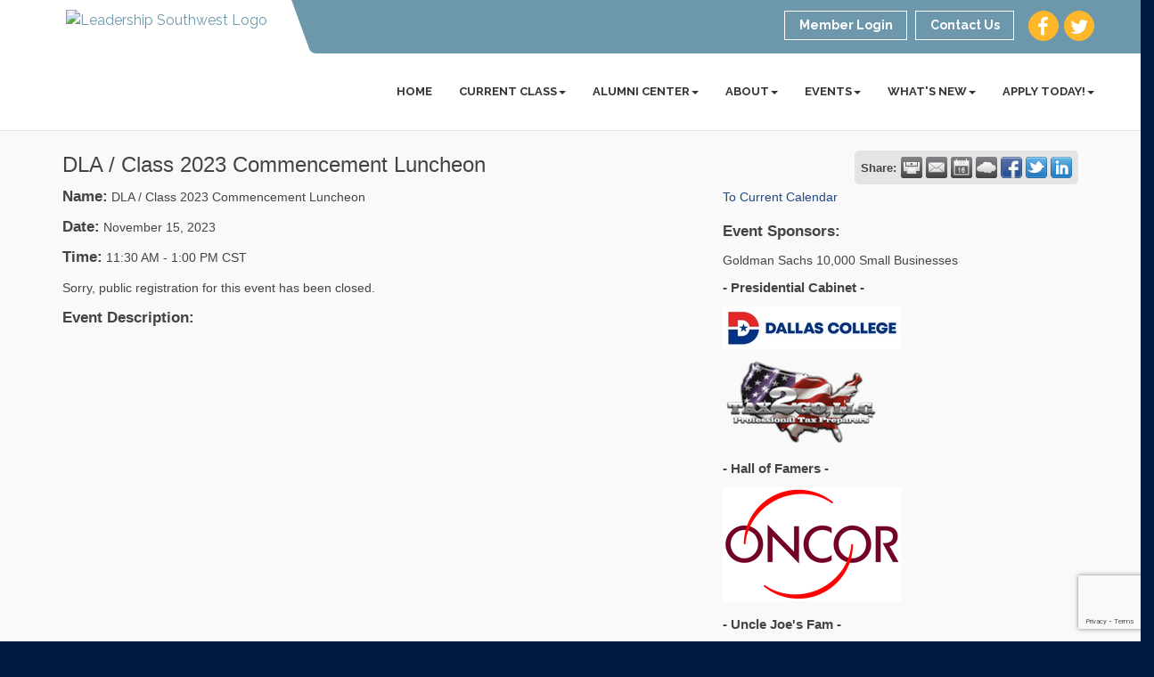

--- FILE ---
content_type: text/html; charset=utf-8
request_url: https://www.google.com/recaptcha/enterprise/anchor?ar=1&k=6LcpNUMUAAAAAB5iVpO_rzGG2TK_vFp7V6SCw_4s&co=aHR0cHM6Ly93d3cubGVhZGVyc2hpcHN3Lm9yZzo0NDM.&hl=en&v=N67nZn4AqZkNcbeMu4prBgzg&size=compact&anchor-ms=20000&execute-ms=30000&cb=uasj30atovzw
body_size: 49277
content:
<!DOCTYPE HTML><html dir="ltr" lang="en"><head><meta http-equiv="Content-Type" content="text/html; charset=UTF-8">
<meta http-equiv="X-UA-Compatible" content="IE=edge">
<title>reCAPTCHA</title>
<style type="text/css">
/* cyrillic-ext */
@font-face {
  font-family: 'Roboto';
  font-style: normal;
  font-weight: 400;
  font-stretch: 100%;
  src: url(//fonts.gstatic.com/s/roboto/v48/KFO7CnqEu92Fr1ME7kSn66aGLdTylUAMa3GUBHMdazTgWw.woff2) format('woff2');
  unicode-range: U+0460-052F, U+1C80-1C8A, U+20B4, U+2DE0-2DFF, U+A640-A69F, U+FE2E-FE2F;
}
/* cyrillic */
@font-face {
  font-family: 'Roboto';
  font-style: normal;
  font-weight: 400;
  font-stretch: 100%;
  src: url(//fonts.gstatic.com/s/roboto/v48/KFO7CnqEu92Fr1ME7kSn66aGLdTylUAMa3iUBHMdazTgWw.woff2) format('woff2');
  unicode-range: U+0301, U+0400-045F, U+0490-0491, U+04B0-04B1, U+2116;
}
/* greek-ext */
@font-face {
  font-family: 'Roboto';
  font-style: normal;
  font-weight: 400;
  font-stretch: 100%;
  src: url(//fonts.gstatic.com/s/roboto/v48/KFO7CnqEu92Fr1ME7kSn66aGLdTylUAMa3CUBHMdazTgWw.woff2) format('woff2');
  unicode-range: U+1F00-1FFF;
}
/* greek */
@font-face {
  font-family: 'Roboto';
  font-style: normal;
  font-weight: 400;
  font-stretch: 100%;
  src: url(//fonts.gstatic.com/s/roboto/v48/KFO7CnqEu92Fr1ME7kSn66aGLdTylUAMa3-UBHMdazTgWw.woff2) format('woff2');
  unicode-range: U+0370-0377, U+037A-037F, U+0384-038A, U+038C, U+038E-03A1, U+03A3-03FF;
}
/* math */
@font-face {
  font-family: 'Roboto';
  font-style: normal;
  font-weight: 400;
  font-stretch: 100%;
  src: url(//fonts.gstatic.com/s/roboto/v48/KFO7CnqEu92Fr1ME7kSn66aGLdTylUAMawCUBHMdazTgWw.woff2) format('woff2');
  unicode-range: U+0302-0303, U+0305, U+0307-0308, U+0310, U+0312, U+0315, U+031A, U+0326-0327, U+032C, U+032F-0330, U+0332-0333, U+0338, U+033A, U+0346, U+034D, U+0391-03A1, U+03A3-03A9, U+03B1-03C9, U+03D1, U+03D5-03D6, U+03F0-03F1, U+03F4-03F5, U+2016-2017, U+2034-2038, U+203C, U+2040, U+2043, U+2047, U+2050, U+2057, U+205F, U+2070-2071, U+2074-208E, U+2090-209C, U+20D0-20DC, U+20E1, U+20E5-20EF, U+2100-2112, U+2114-2115, U+2117-2121, U+2123-214F, U+2190, U+2192, U+2194-21AE, U+21B0-21E5, U+21F1-21F2, U+21F4-2211, U+2213-2214, U+2216-22FF, U+2308-230B, U+2310, U+2319, U+231C-2321, U+2336-237A, U+237C, U+2395, U+239B-23B7, U+23D0, U+23DC-23E1, U+2474-2475, U+25AF, U+25B3, U+25B7, U+25BD, U+25C1, U+25CA, U+25CC, U+25FB, U+266D-266F, U+27C0-27FF, U+2900-2AFF, U+2B0E-2B11, U+2B30-2B4C, U+2BFE, U+3030, U+FF5B, U+FF5D, U+1D400-1D7FF, U+1EE00-1EEFF;
}
/* symbols */
@font-face {
  font-family: 'Roboto';
  font-style: normal;
  font-weight: 400;
  font-stretch: 100%;
  src: url(//fonts.gstatic.com/s/roboto/v48/KFO7CnqEu92Fr1ME7kSn66aGLdTylUAMaxKUBHMdazTgWw.woff2) format('woff2');
  unicode-range: U+0001-000C, U+000E-001F, U+007F-009F, U+20DD-20E0, U+20E2-20E4, U+2150-218F, U+2190, U+2192, U+2194-2199, U+21AF, U+21E6-21F0, U+21F3, U+2218-2219, U+2299, U+22C4-22C6, U+2300-243F, U+2440-244A, U+2460-24FF, U+25A0-27BF, U+2800-28FF, U+2921-2922, U+2981, U+29BF, U+29EB, U+2B00-2BFF, U+4DC0-4DFF, U+FFF9-FFFB, U+10140-1018E, U+10190-1019C, U+101A0, U+101D0-101FD, U+102E0-102FB, U+10E60-10E7E, U+1D2C0-1D2D3, U+1D2E0-1D37F, U+1F000-1F0FF, U+1F100-1F1AD, U+1F1E6-1F1FF, U+1F30D-1F30F, U+1F315, U+1F31C, U+1F31E, U+1F320-1F32C, U+1F336, U+1F378, U+1F37D, U+1F382, U+1F393-1F39F, U+1F3A7-1F3A8, U+1F3AC-1F3AF, U+1F3C2, U+1F3C4-1F3C6, U+1F3CA-1F3CE, U+1F3D4-1F3E0, U+1F3ED, U+1F3F1-1F3F3, U+1F3F5-1F3F7, U+1F408, U+1F415, U+1F41F, U+1F426, U+1F43F, U+1F441-1F442, U+1F444, U+1F446-1F449, U+1F44C-1F44E, U+1F453, U+1F46A, U+1F47D, U+1F4A3, U+1F4B0, U+1F4B3, U+1F4B9, U+1F4BB, U+1F4BF, U+1F4C8-1F4CB, U+1F4D6, U+1F4DA, U+1F4DF, U+1F4E3-1F4E6, U+1F4EA-1F4ED, U+1F4F7, U+1F4F9-1F4FB, U+1F4FD-1F4FE, U+1F503, U+1F507-1F50B, U+1F50D, U+1F512-1F513, U+1F53E-1F54A, U+1F54F-1F5FA, U+1F610, U+1F650-1F67F, U+1F687, U+1F68D, U+1F691, U+1F694, U+1F698, U+1F6AD, U+1F6B2, U+1F6B9-1F6BA, U+1F6BC, U+1F6C6-1F6CF, U+1F6D3-1F6D7, U+1F6E0-1F6EA, U+1F6F0-1F6F3, U+1F6F7-1F6FC, U+1F700-1F7FF, U+1F800-1F80B, U+1F810-1F847, U+1F850-1F859, U+1F860-1F887, U+1F890-1F8AD, U+1F8B0-1F8BB, U+1F8C0-1F8C1, U+1F900-1F90B, U+1F93B, U+1F946, U+1F984, U+1F996, U+1F9E9, U+1FA00-1FA6F, U+1FA70-1FA7C, U+1FA80-1FA89, U+1FA8F-1FAC6, U+1FACE-1FADC, U+1FADF-1FAE9, U+1FAF0-1FAF8, U+1FB00-1FBFF;
}
/* vietnamese */
@font-face {
  font-family: 'Roboto';
  font-style: normal;
  font-weight: 400;
  font-stretch: 100%;
  src: url(//fonts.gstatic.com/s/roboto/v48/KFO7CnqEu92Fr1ME7kSn66aGLdTylUAMa3OUBHMdazTgWw.woff2) format('woff2');
  unicode-range: U+0102-0103, U+0110-0111, U+0128-0129, U+0168-0169, U+01A0-01A1, U+01AF-01B0, U+0300-0301, U+0303-0304, U+0308-0309, U+0323, U+0329, U+1EA0-1EF9, U+20AB;
}
/* latin-ext */
@font-face {
  font-family: 'Roboto';
  font-style: normal;
  font-weight: 400;
  font-stretch: 100%;
  src: url(//fonts.gstatic.com/s/roboto/v48/KFO7CnqEu92Fr1ME7kSn66aGLdTylUAMa3KUBHMdazTgWw.woff2) format('woff2');
  unicode-range: U+0100-02BA, U+02BD-02C5, U+02C7-02CC, U+02CE-02D7, U+02DD-02FF, U+0304, U+0308, U+0329, U+1D00-1DBF, U+1E00-1E9F, U+1EF2-1EFF, U+2020, U+20A0-20AB, U+20AD-20C0, U+2113, U+2C60-2C7F, U+A720-A7FF;
}
/* latin */
@font-face {
  font-family: 'Roboto';
  font-style: normal;
  font-weight: 400;
  font-stretch: 100%;
  src: url(//fonts.gstatic.com/s/roboto/v48/KFO7CnqEu92Fr1ME7kSn66aGLdTylUAMa3yUBHMdazQ.woff2) format('woff2');
  unicode-range: U+0000-00FF, U+0131, U+0152-0153, U+02BB-02BC, U+02C6, U+02DA, U+02DC, U+0304, U+0308, U+0329, U+2000-206F, U+20AC, U+2122, U+2191, U+2193, U+2212, U+2215, U+FEFF, U+FFFD;
}
/* cyrillic-ext */
@font-face {
  font-family: 'Roboto';
  font-style: normal;
  font-weight: 500;
  font-stretch: 100%;
  src: url(//fonts.gstatic.com/s/roboto/v48/KFO7CnqEu92Fr1ME7kSn66aGLdTylUAMa3GUBHMdazTgWw.woff2) format('woff2');
  unicode-range: U+0460-052F, U+1C80-1C8A, U+20B4, U+2DE0-2DFF, U+A640-A69F, U+FE2E-FE2F;
}
/* cyrillic */
@font-face {
  font-family: 'Roboto';
  font-style: normal;
  font-weight: 500;
  font-stretch: 100%;
  src: url(//fonts.gstatic.com/s/roboto/v48/KFO7CnqEu92Fr1ME7kSn66aGLdTylUAMa3iUBHMdazTgWw.woff2) format('woff2');
  unicode-range: U+0301, U+0400-045F, U+0490-0491, U+04B0-04B1, U+2116;
}
/* greek-ext */
@font-face {
  font-family: 'Roboto';
  font-style: normal;
  font-weight: 500;
  font-stretch: 100%;
  src: url(//fonts.gstatic.com/s/roboto/v48/KFO7CnqEu92Fr1ME7kSn66aGLdTylUAMa3CUBHMdazTgWw.woff2) format('woff2');
  unicode-range: U+1F00-1FFF;
}
/* greek */
@font-face {
  font-family: 'Roboto';
  font-style: normal;
  font-weight: 500;
  font-stretch: 100%;
  src: url(//fonts.gstatic.com/s/roboto/v48/KFO7CnqEu92Fr1ME7kSn66aGLdTylUAMa3-UBHMdazTgWw.woff2) format('woff2');
  unicode-range: U+0370-0377, U+037A-037F, U+0384-038A, U+038C, U+038E-03A1, U+03A3-03FF;
}
/* math */
@font-face {
  font-family: 'Roboto';
  font-style: normal;
  font-weight: 500;
  font-stretch: 100%;
  src: url(//fonts.gstatic.com/s/roboto/v48/KFO7CnqEu92Fr1ME7kSn66aGLdTylUAMawCUBHMdazTgWw.woff2) format('woff2');
  unicode-range: U+0302-0303, U+0305, U+0307-0308, U+0310, U+0312, U+0315, U+031A, U+0326-0327, U+032C, U+032F-0330, U+0332-0333, U+0338, U+033A, U+0346, U+034D, U+0391-03A1, U+03A3-03A9, U+03B1-03C9, U+03D1, U+03D5-03D6, U+03F0-03F1, U+03F4-03F5, U+2016-2017, U+2034-2038, U+203C, U+2040, U+2043, U+2047, U+2050, U+2057, U+205F, U+2070-2071, U+2074-208E, U+2090-209C, U+20D0-20DC, U+20E1, U+20E5-20EF, U+2100-2112, U+2114-2115, U+2117-2121, U+2123-214F, U+2190, U+2192, U+2194-21AE, U+21B0-21E5, U+21F1-21F2, U+21F4-2211, U+2213-2214, U+2216-22FF, U+2308-230B, U+2310, U+2319, U+231C-2321, U+2336-237A, U+237C, U+2395, U+239B-23B7, U+23D0, U+23DC-23E1, U+2474-2475, U+25AF, U+25B3, U+25B7, U+25BD, U+25C1, U+25CA, U+25CC, U+25FB, U+266D-266F, U+27C0-27FF, U+2900-2AFF, U+2B0E-2B11, U+2B30-2B4C, U+2BFE, U+3030, U+FF5B, U+FF5D, U+1D400-1D7FF, U+1EE00-1EEFF;
}
/* symbols */
@font-face {
  font-family: 'Roboto';
  font-style: normal;
  font-weight: 500;
  font-stretch: 100%;
  src: url(//fonts.gstatic.com/s/roboto/v48/KFO7CnqEu92Fr1ME7kSn66aGLdTylUAMaxKUBHMdazTgWw.woff2) format('woff2');
  unicode-range: U+0001-000C, U+000E-001F, U+007F-009F, U+20DD-20E0, U+20E2-20E4, U+2150-218F, U+2190, U+2192, U+2194-2199, U+21AF, U+21E6-21F0, U+21F3, U+2218-2219, U+2299, U+22C4-22C6, U+2300-243F, U+2440-244A, U+2460-24FF, U+25A0-27BF, U+2800-28FF, U+2921-2922, U+2981, U+29BF, U+29EB, U+2B00-2BFF, U+4DC0-4DFF, U+FFF9-FFFB, U+10140-1018E, U+10190-1019C, U+101A0, U+101D0-101FD, U+102E0-102FB, U+10E60-10E7E, U+1D2C0-1D2D3, U+1D2E0-1D37F, U+1F000-1F0FF, U+1F100-1F1AD, U+1F1E6-1F1FF, U+1F30D-1F30F, U+1F315, U+1F31C, U+1F31E, U+1F320-1F32C, U+1F336, U+1F378, U+1F37D, U+1F382, U+1F393-1F39F, U+1F3A7-1F3A8, U+1F3AC-1F3AF, U+1F3C2, U+1F3C4-1F3C6, U+1F3CA-1F3CE, U+1F3D4-1F3E0, U+1F3ED, U+1F3F1-1F3F3, U+1F3F5-1F3F7, U+1F408, U+1F415, U+1F41F, U+1F426, U+1F43F, U+1F441-1F442, U+1F444, U+1F446-1F449, U+1F44C-1F44E, U+1F453, U+1F46A, U+1F47D, U+1F4A3, U+1F4B0, U+1F4B3, U+1F4B9, U+1F4BB, U+1F4BF, U+1F4C8-1F4CB, U+1F4D6, U+1F4DA, U+1F4DF, U+1F4E3-1F4E6, U+1F4EA-1F4ED, U+1F4F7, U+1F4F9-1F4FB, U+1F4FD-1F4FE, U+1F503, U+1F507-1F50B, U+1F50D, U+1F512-1F513, U+1F53E-1F54A, U+1F54F-1F5FA, U+1F610, U+1F650-1F67F, U+1F687, U+1F68D, U+1F691, U+1F694, U+1F698, U+1F6AD, U+1F6B2, U+1F6B9-1F6BA, U+1F6BC, U+1F6C6-1F6CF, U+1F6D3-1F6D7, U+1F6E0-1F6EA, U+1F6F0-1F6F3, U+1F6F7-1F6FC, U+1F700-1F7FF, U+1F800-1F80B, U+1F810-1F847, U+1F850-1F859, U+1F860-1F887, U+1F890-1F8AD, U+1F8B0-1F8BB, U+1F8C0-1F8C1, U+1F900-1F90B, U+1F93B, U+1F946, U+1F984, U+1F996, U+1F9E9, U+1FA00-1FA6F, U+1FA70-1FA7C, U+1FA80-1FA89, U+1FA8F-1FAC6, U+1FACE-1FADC, U+1FADF-1FAE9, U+1FAF0-1FAF8, U+1FB00-1FBFF;
}
/* vietnamese */
@font-face {
  font-family: 'Roboto';
  font-style: normal;
  font-weight: 500;
  font-stretch: 100%;
  src: url(//fonts.gstatic.com/s/roboto/v48/KFO7CnqEu92Fr1ME7kSn66aGLdTylUAMa3OUBHMdazTgWw.woff2) format('woff2');
  unicode-range: U+0102-0103, U+0110-0111, U+0128-0129, U+0168-0169, U+01A0-01A1, U+01AF-01B0, U+0300-0301, U+0303-0304, U+0308-0309, U+0323, U+0329, U+1EA0-1EF9, U+20AB;
}
/* latin-ext */
@font-face {
  font-family: 'Roboto';
  font-style: normal;
  font-weight: 500;
  font-stretch: 100%;
  src: url(//fonts.gstatic.com/s/roboto/v48/KFO7CnqEu92Fr1ME7kSn66aGLdTylUAMa3KUBHMdazTgWw.woff2) format('woff2');
  unicode-range: U+0100-02BA, U+02BD-02C5, U+02C7-02CC, U+02CE-02D7, U+02DD-02FF, U+0304, U+0308, U+0329, U+1D00-1DBF, U+1E00-1E9F, U+1EF2-1EFF, U+2020, U+20A0-20AB, U+20AD-20C0, U+2113, U+2C60-2C7F, U+A720-A7FF;
}
/* latin */
@font-face {
  font-family: 'Roboto';
  font-style: normal;
  font-weight: 500;
  font-stretch: 100%;
  src: url(//fonts.gstatic.com/s/roboto/v48/KFO7CnqEu92Fr1ME7kSn66aGLdTylUAMa3yUBHMdazQ.woff2) format('woff2');
  unicode-range: U+0000-00FF, U+0131, U+0152-0153, U+02BB-02BC, U+02C6, U+02DA, U+02DC, U+0304, U+0308, U+0329, U+2000-206F, U+20AC, U+2122, U+2191, U+2193, U+2212, U+2215, U+FEFF, U+FFFD;
}
/* cyrillic-ext */
@font-face {
  font-family: 'Roboto';
  font-style: normal;
  font-weight: 900;
  font-stretch: 100%;
  src: url(//fonts.gstatic.com/s/roboto/v48/KFO7CnqEu92Fr1ME7kSn66aGLdTylUAMa3GUBHMdazTgWw.woff2) format('woff2');
  unicode-range: U+0460-052F, U+1C80-1C8A, U+20B4, U+2DE0-2DFF, U+A640-A69F, U+FE2E-FE2F;
}
/* cyrillic */
@font-face {
  font-family: 'Roboto';
  font-style: normal;
  font-weight: 900;
  font-stretch: 100%;
  src: url(//fonts.gstatic.com/s/roboto/v48/KFO7CnqEu92Fr1ME7kSn66aGLdTylUAMa3iUBHMdazTgWw.woff2) format('woff2');
  unicode-range: U+0301, U+0400-045F, U+0490-0491, U+04B0-04B1, U+2116;
}
/* greek-ext */
@font-face {
  font-family: 'Roboto';
  font-style: normal;
  font-weight: 900;
  font-stretch: 100%;
  src: url(//fonts.gstatic.com/s/roboto/v48/KFO7CnqEu92Fr1ME7kSn66aGLdTylUAMa3CUBHMdazTgWw.woff2) format('woff2');
  unicode-range: U+1F00-1FFF;
}
/* greek */
@font-face {
  font-family: 'Roboto';
  font-style: normal;
  font-weight: 900;
  font-stretch: 100%;
  src: url(//fonts.gstatic.com/s/roboto/v48/KFO7CnqEu92Fr1ME7kSn66aGLdTylUAMa3-UBHMdazTgWw.woff2) format('woff2');
  unicode-range: U+0370-0377, U+037A-037F, U+0384-038A, U+038C, U+038E-03A1, U+03A3-03FF;
}
/* math */
@font-face {
  font-family: 'Roboto';
  font-style: normal;
  font-weight: 900;
  font-stretch: 100%;
  src: url(//fonts.gstatic.com/s/roboto/v48/KFO7CnqEu92Fr1ME7kSn66aGLdTylUAMawCUBHMdazTgWw.woff2) format('woff2');
  unicode-range: U+0302-0303, U+0305, U+0307-0308, U+0310, U+0312, U+0315, U+031A, U+0326-0327, U+032C, U+032F-0330, U+0332-0333, U+0338, U+033A, U+0346, U+034D, U+0391-03A1, U+03A3-03A9, U+03B1-03C9, U+03D1, U+03D5-03D6, U+03F0-03F1, U+03F4-03F5, U+2016-2017, U+2034-2038, U+203C, U+2040, U+2043, U+2047, U+2050, U+2057, U+205F, U+2070-2071, U+2074-208E, U+2090-209C, U+20D0-20DC, U+20E1, U+20E5-20EF, U+2100-2112, U+2114-2115, U+2117-2121, U+2123-214F, U+2190, U+2192, U+2194-21AE, U+21B0-21E5, U+21F1-21F2, U+21F4-2211, U+2213-2214, U+2216-22FF, U+2308-230B, U+2310, U+2319, U+231C-2321, U+2336-237A, U+237C, U+2395, U+239B-23B7, U+23D0, U+23DC-23E1, U+2474-2475, U+25AF, U+25B3, U+25B7, U+25BD, U+25C1, U+25CA, U+25CC, U+25FB, U+266D-266F, U+27C0-27FF, U+2900-2AFF, U+2B0E-2B11, U+2B30-2B4C, U+2BFE, U+3030, U+FF5B, U+FF5D, U+1D400-1D7FF, U+1EE00-1EEFF;
}
/* symbols */
@font-face {
  font-family: 'Roboto';
  font-style: normal;
  font-weight: 900;
  font-stretch: 100%;
  src: url(//fonts.gstatic.com/s/roboto/v48/KFO7CnqEu92Fr1ME7kSn66aGLdTylUAMaxKUBHMdazTgWw.woff2) format('woff2');
  unicode-range: U+0001-000C, U+000E-001F, U+007F-009F, U+20DD-20E0, U+20E2-20E4, U+2150-218F, U+2190, U+2192, U+2194-2199, U+21AF, U+21E6-21F0, U+21F3, U+2218-2219, U+2299, U+22C4-22C6, U+2300-243F, U+2440-244A, U+2460-24FF, U+25A0-27BF, U+2800-28FF, U+2921-2922, U+2981, U+29BF, U+29EB, U+2B00-2BFF, U+4DC0-4DFF, U+FFF9-FFFB, U+10140-1018E, U+10190-1019C, U+101A0, U+101D0-101FD, U+102E0-102FB, U+10E60-10E7E, U+1D2C0-1D2D3, U+1D2E0-1D37F, U+1F000-1F0FF, U+1F100-1F1AD, U+1F1E6-1F1FF, U+1F30D-1F30F, U+1F315, U+1F31C, U+1F31E, U+1F320-1F32C, U+1F336, U+1F378, U+1F37D, U+1F382, U+1F393-1F39F, U+1F3A7-1F3A8, U+1F3AC-1F3AF, U+1F3C2, U+1F3C4-1F3C6, U+1F3CA-1F3CE, U+1F3D4-1F3E0, U+1F3ED, U+1F3F1-1F3F3, U+1F3F5-1F3F7, U+1F408, U+1F415, U+1F41F, U+1F426, U+1F43F, U+1F441-1F442, U+1F444, U+1F446-1F449, U+1F44C-1F44E, U+1F453, U+1F46A, U+1F47D, U+1F4A3, U+1F4B0, U+1F4B3, U+1F4B9, U+1F4BB, U+1F4BF, U+1F4C8-1F4CB, U+1F4D6, U+1F4DA, U+1F4DF, U+1F4E3-1F4E6, U+1F4EA-1F4ED, U+1F4F7, U+1F4F9-1F4FB, U+1F4FD-1F4FE, U+1F503, U+1F507-1F50B, U+1F50D, U+1F512-1F513, U+1F53E-1F54A, U+1F54F-1F5FA, U+1F610, U+1F650-1F67F, U+1F687, U+1F68D, U+1F691, U+1F694, U+1F698, U+1F6AD, U+1F6B2, U+1F6B9-1F6BA, U+1F6BC, U+1F6C6-1F6CF, U+1F6D3-1F6D7, U+1F6E0-1F6EA, U+1F6F0-1F6F3, U+1F6F7-1F6FC, U+1F700-1F7FF, U+1F800-1F80B, U+1F810-1F847, U+1F850-1F859, U+1F860-1F887, U+1F890-1F8AD, U+1F8B0-1F8BB, U+1F8C0-1F8C1, U+1F900-1F90B, U+1F93B, U+1F946, U+1F984, U+1F996, U+1F9E9, U+1FA00-1FA6F, U+1FA70-1FA7C, U+1FA80-1FA89, U+1FA8F-1FAC6, U+1FACE-1FADC, U+1FADF-1FAE9, U+1FAF0-1FAF8, U+1FB00-1FBFF;
}
/* vietnamese */
@font-face {
  font-family: 'Roboto';
  font-style: normal;
  font-weight: 900;
  font-stretch: 100%;
  src: url(//fonts.gstatic.com/s/roboto/v48/KFO7CnqEu92Fr1ME7kSn66aGLdTylUAMa3OUBHMdazTgWw.woff2) format('woff2');
  unicode-range: U+0102-0103, U+0110-0111, U+0128-0129, U+0168-0169, U+01A0-01A1, U+01AF-01B0, U+0300-0301, U+0303-0304, U+0308-0309, U+0323, U+0329, U+1EA0-1EF9, U+20AB;
}
/* latin-ext */
@font-face {
  font-family: 'Roboto';
  font-style: normal;
  font-weight: 900;
  font-stretch: 100%;
  src: url(//fonts.gstatic.com/s/roboto/v48/KFO7CnqEu92Fr1ME7kSn66aGLdTylUAMa3KUBHMdazTgWw.woff2) format('woff2');
  unicode-range: U+0100-02BA, U+02BD-02C5, U+02C7-02CC, U+02CE-02D7, U+02DD-02FF, U+0304, U+0308, U+0329, U+1D00-1DBF, U+1E00-1E9F, U+1EF2-1EFF, U+2020, U+20A0-20AB, U+20AD-20C0, U+2113, U+2C60-2C7F, U+A720-A7FF;
}
/* latin */
@font-face {
  font-family: 'Roboto';
  font-style: normal;
  font-weight: 900;
  font-stretch: 100%;
  src: url(//fonts.gstatic.com/s/roboto/v48/KFO7CnqEu92Fr1ME7kSn66aGLdTylUAMa3yUBHMdazQ.woff2) format('woff2');
  unicode-range: U+0000-00FF, U+0131, U+0152-0153, U+02BB-02BC, U+02C6, U+02DA, U+02DC, U+0304, U+0308, U+0329, U+2000-206F, U+20AC, U+2122, U+2191, U+2193, U+2212, U+2215, U+FEFF, U+FFFD;
}

</style>
<link rel="stylesheet" type="text/css" href="https://www.gstatic.com/recaptcha/releases/N67nZn4AqZkNcbeMu4prBgzg/styles__ltr.css">
<script nonce="sM8l7ugV8CckOGvzynVqbA" type="text/javascript">window['__recaptcha_api'] = 'https://www.google.com/recaptcha/enterprise/';</script>
<script type="text/javascript" src="https://www.gstatic.com/recaptcha/releases/N67nZn4AqZkNcbeMu4prBgzg/recaptcha__en.js" nonce="sM8l7ugV8CckOGvzynVqbA">
      
    </script></head>
<body><div id="rc-anchor-alert" class="rc-anchor-alert"></div>
<input type="hidden" id="recaptcha-token" value="[base64]">
<script type="text/javascript" nonce="sM8l7ugV8CckOGvzynVqbA">
      recaptcha.anchor.Main.init("[\x22ainput\x22,[\x22bgdata\x22,\x22\x22,\[base64]/[base64]/[base64]/[base64]/[base64]/UltsKytdPUU6KEU8MjA0OD9SW2wrK109RT4+NnwxOTI6KChFJjY0NTEyKT09NTUyOTYmJk0rMTxjLmxlbmd0aCYmKGMuY2hhckNvZGVBdChNKzEpJjY0NTEyKT09NTYzMjA/[base64]/[base64]/[base64]/[base64]/[base64]/[base64]/[base64]\x22,\[base64]\\u003d\x22,\[base64]/MG/DjyvClCzCssOlIcKifVIvElvChMOYCGPDtsOuw5nDqMOlDQM1wqfDhSnDl8K8w75bw7AqBsKdAMKkYMKJLzfDkmXCvMOqNH9bw7d5woVkwoXDqms5fkcRN8Orw6F8dDHCjcKuSsKmF8KZw7pfw6PDii3CmknCtR/DgMKFBcKGGXpUMixKcMKPCMOwO8OXJ2Q9w4/Ctn/Dm8OGQsKFwq7Cq8OzwrpqcMK8wo3CnRzCtMKBwq/CmxV7wph0w6jCrsKFw6DCim3DmQ84wrvCh8KAw4IMwpDDsS0ewrXCr2xJG8O/LMOnw4Zuw6lmw7XCmMOKEApMw6xfw47Co37DkGzDkVHDk0I+w5lyYMKMQW/DpAoCdXMgWcKEwrrCsg5lw4rDisO7w5zDs2FHNWQkw7zDok7Dj0UvDj5fTsKhwrwEesOWw7TDhAsvNsOQwrvCnMKIc8OfJ8OjwphKVMOGHRgMcsOyw7XCtsKLwrFrw7g7X37CiybDv8KAw5bDrcOhIxBBYWo8E1XDjUbCpi/[base64]/[base64]/CmxTDiGbDoh7CigU8Y0wqworCvR/DrsKXET4sPh3DocKcaD3DpQDDn0nCkMK9w7HDmcKuBmTDjDwKwosEw5NnwpRMwppUTcKrBG9nAFTCj8KMw4V/w7QID8OlwoRJw6LDnHDChsKudsOYw5HCgMKCJcKSwqLCisO6ZsO6Q8Kkw7TCg8OkwrMyw6UkwrPDoiw0wrfCuybDhcKDwplmw6nCqMOCb0HCoMK+NVPDrHvCicKjOgjDl8OOw7vDvn4Gw6hPw4NzGsKQJGl4Wy0/w5lYwpzDkB04bsKeJMKlQ8ODw5PCpMO7Ly7CvcOeacKRCMKxwpE/[base64]/w7drw5pFNnNnwo/[base64]/wp/Dg8KjwqzDtjzCpcKESRbDpcOZwqfCvsKiw5/CvsKqHSTCn3zDpMOkw47CncO9EcKcw4LDm2oMLjMVQMOOU054NcOYKsO3Fmtwwp/Ci8OSUsKJQ2YRwpLDgmMtwoM6JsKRwpvCr39wwr4/SsOzwqbCocOewonDkcKKFMOaDgNOUXTDocOfw5cEw45bT14rw7vDh3jCmMKSw5LCssO2wojCrMOOwrAoCMObXg7Ctk7Dv8OCwohmAsO/IlTCrDLDhcORw57DqcKDRzLCqMKOCRPDunAHQ8O/wq3DocKsw5MPJmpPQWXCk8Kvw6gQXcO7NHPDpsKJf2rCl8Obw4dgcMKjFcKEbcKgC8K1wpJtwqXCliIpwolvw7vDuxZswp/CnE81wp/DhnhqCcOXwptaw7HDvEfCtHk9woLCj8O/w5DCk8Kqw6p6MFdAcGjCgDJvd8KVbVjDhsK1XAVdTcO+wo0aJAw4WsOSw47DnQnDlMOTZMOlKsORB8K0w7RgRwwQbQgeWCprwq/DhVUNJwdqw45Fw7o/w4bDrBNTajpmFEnCssKpw7lydhMfNMOhwp7DrhDDpsOWMkDDnR9JFRRxwqzCjBsewrMVX0vCuMOFwpXChADCoCzDqRcvw4fDtMK+w5AQw55qR0rCi8KYw5/DusOWfMOrXsOwwpFJw7sWfSjDncKvwqvCpBYTcXDCuMOOQ8KKw5FxwpnCi2VrN8KFHcKZbGnCgGQ/PkrDjGjDjMOLwrAcbMKeesKtw611McK6DcObw6/Ci0HCh8OSw5ALacK2aQkjecK2w53CosK8w43DmV4Lw4Y6w4nDnH8IHG9nw6/CjX/Dkw4ANxgiCkp2w7DCiTBFIzRVTsKew64Bw4jCq8OUGMOrwo5lO8K/MsKPfFVew5HDohHDmsKpwpbCnl3CvVTDthIFYSMDWgg+ecKLwqJkwrNwKCQhw57CpntjwqrChXxFwqUtAhHCp2YFw6PCicKMw416OlHCr0/Di8KuPsKvwq3DomAeP8KhwrvDs8KlMHMTwpPCqcOWE8OKwprDpB3DgE4xWcKmwqHDisOWcMKHwodKw5sNV0zCqcKuYSpjJhXCllrDl8KQw47CrMOLw5/Cm8OTRMKbwoPDuDvDnyjDrmoQwozDkMKlXsKVLsKXO2EewrorwoQZbHvDoBF2w5rCpG3CgFxcwp/DgFjDjVhcwqTDiHkGw6w9w5vDjjPCihofw5vCtGRAVFZNelDDpiY9UMOGdVvCq8OOY8OLwoBcT8KywoTCosO1w4bCuS3CpFgnMjwzN1UFw6XDrRFUThbCoygHwrXCuMOZwrVZPcK+w4rDhE5/WsKXFTLCjybChEMzwqrClcKgLjFIw4nDlhHCh8OTO8Khw7sUwrhDw7MAUcOcFsKsw47Cr8KZFCpHwojDgsKIwqcrX8Ojw6nCsyjCgcOgw4g5w6DDjcKgwqXCmsKIw63DlsOuw5Fyw6/[base64]/Ctw8DXmoTwqFOT8OSFsKlwrbCpWHChWzCjMKdSsKfHgRQfTgjw4nDmMKzw6HCjUNsRSvCkTI4D8KDVjpxOz/DsV/[base64]/wrhpw7UiwqdQw4vCpMKZFcKWw595XSzDo29Bw6wjaVkiwp42w6fDhMO2wrrCi8K8w5gLwoJ3C1nDgMKuwqjDtn7CtMO9ccKQw4vCoMKxBsKXB8K3SyLDoMOsQy/DuMOyMMOfRjjCssOqTsKfwot7UMKrw4HChUtzwrkCaBQ2wr7Dpj7DtsOpw7fDmMKWSwB2w5rDicOGwpXCuk3CuytcwpBwS8Ond8OTworCicKPwrTCl3nCg8OuacK4PcKjwojDpU9GRG1zW8KocMKrAsK0wqzCu8Odw5ciw6Nuw7fCtywAwpbDkGTDimLCrR7CgHwDw5/DhcKVe8K4wp50Tz8awoPDjMOcBknDmUAUwoMCw4VUHsK1RkQKZ8KUKDzClRI/w60FwrPDqsKqdcKlOcKnwodRw5LDs8KIR8K7D8KLUcO7aUIKwofDvMKyEUHDolrDusKiBEUpSCQCOg/[base64]/DkjcGK8Kbw5DCu8KqAV3DqWfDuMOGwoHCjcKvQsKiw5fDuwbChsK/w4VEwpo3DhLCnmwCwr1Aw4hiAkMtwqLCu8OwSsOMbgXChxI9wovDosOdw7LDu1sWw7HCjMOeV8KqYTxlRiHDukE0a8KDwpnDn2tvaxlTBgvCjXPCqwdQwqEPKUHClxDDnkZKF8OJw7nCuU/DlMOTQHBgw5RnfEMaw6bDisOFw40twoYiw4FqwojDiD0AWFDCsEsBK8KxL8KlwqPDhgLChBDDuhV8ScO3wpUqLTXCs8KHw4HCmwnDisOLw5HDqRp1HD3ChUHDkMKrw6BWw5/Ciixkw63DqxYUw4LDuGIIH8KiYsK0JsKQwrJUw7TDv8OSbHPDiBfDmwbCn0TDgBjDuHrDqgnCrcK6PsK1OcKcBcKLWl/CnXRHwqjCvzcDEHg1dCnDpmXClz/CrsKoS1lkw6RNwqsNwp3DpcKGYWMawq/CvsOjwqHCl8KewonDrcKkZk7CoBcoJMKvwrPDl0E6wpBeWmvCsHl0w7jClMKTXBbCv8KTUcOew4HDrC4YLMO1wrTCpj1PPMOXw4kCwpdlw4fDpiLDnxMpL8Ofw4Vkw4A7w60+QsO1UjrDusOlw4EdZsKHfMOIB0DDtMKGCTI/w70Vw57DpcKIWA7DjsOST8OoO8Kve8O7CcKPLsOnw47CpCVCwr1EVcOOKMKxw5lXw75oXMOYGcK5Z8OidMOew6omJzfCqVrDv8ODwoPDgcODWMKKw5rDgMKmw7haCcK1I8Ogw7cFwqNuwpFBwqwhwqXDlMObw6fDqX56RMKRJcKAw4NKwrzCrcK/w5IrACJbwr/CuEVyXj3CuGcIMsKAw6NvwrfCoUkpwqnCu3bDtcOewpjCvMO6w5/[base64]/Cm2vCgU7DmBnCuiHDqcOSw7x8wq9iw6t3eBbCjMOFwr/DgcKqw7zCnF3Dg8KGwqdWNS4Uwr0mw54tRg3Cl8O9wqknw7BkHCzDs8KpQ8KSbXoNwqtPc2PCp8Kaw4HDisOZWXnCuTzCqMO/ZsKPfMKNw7LCk8OOGl5Twq/CvcKWAMKBPibDr2fDo8O0w6ISPlDDgwTCjMOpw4bDhVIMbcOMw6EBw6YlwrFXXxhpMjcJwpzDmRkKFMKQwq9awpxQwrXCusK3w67CqmsRwqQKwpQfNUxow7llwpsdwoDDhRQSw6LCl8Okw74hSMOIX8O3wosUwp7DkB/DqcOPw7rDgcKjwrEDZsOkw6ddKsOawrLCg8OUwpReTMKQwq1ww7/Csi3Co8KHwqFPH8KudHhnwrvCrMKLKsKCS2FFfMO0w5JncsKYJcOWw68sF2FLRcKhQcKPwpxXS8OvDMOlwq0LwoTDs0nCqsO/w5bDkiPDqsOOUkXChsKvT8KZIMO6wonDij5qd8KEwpbDqMOcHcOCwrJWw4bDk1IKw741V8OkwoTCnMO6aMONZEfDgmcea2FYdWPDmCnCr8KgS2wxwoHCjGR/wrTDgMKIw5XChsKoX0XCqCzDtQnDsHUUMcOYMxYXwqzCisOOHsOVAnorSMK6w6FFw6vDrcO4XcKmWVDCmzjCgcKIMcOdXsKuw4RBwqPCpxkzGcKbw6BMw5pOwoxxwoFKw6RKw6DDgcKnYC3Ckwl/SD3ChVHCmwcnVj4Ywqcww7fDtMO4w6wuSMKQPFRYEMOuD8KscsKBwoAmwrlXWsOBKlltwpbDk8OFw4LDpBBfBj/CvxokBsOcUjTCmVXDniPClsKYWMKbw4nDmMOsAMK8bWbDlcOTwoAhwrMePcOkw5jDvxHCnMO6dlBAw5M9wr/[base64]/[base64]/[base64]/DqcOkwrRYTMOEwppBcMOcw5AHw7oRIzRlw4vCj8OzwqrDq8KLVsOKw7wKwqfDqsOqwrdLwo45wq7Dq0w1ThzCisKwRcKnw71vY8O/csK3TB3DhMK3M2oGwqvCj8Kje8KBFmPChT/DvMKND8KTBMOWVMOOwpgNw7/DoXxywqcmWMOlw6/Ds8Oxdztiw4HCmcO5VMK2cFwbwr5seMOmwrxoUMKHOcKbwrgZw6/DtyIlOMKdAsKIDBrDlMOcU8O7w5rCjCtMNnVKX0AOPlACw4LDtn9masOiw6PDrsOjw5PDgsOXe8Oiwq/Ds8OKw7PDqBEkWsKkb0LDrsKMw55Kw6HCp8OOFMKVOgLDvyLDhVk2wrjDlMK4w4ASaE0sO8OrDn7Cj8OxwqfDviZJesOHTiPDhE5qw6PDnsKwdR7CtVZ9wpHCiyfCi3cLBX/DlSMxPVwLN8KGw7vDuw7DlsKeBGsHwqdHwrfCt1EiQMKCPwTDsSUCwrXDrlkCWMODw7vCgCxjKCzDscK2CC1NVl/CojUPwpZ9w6oYRFd9w6Y0AsOBUsKhOBoTDVsIw4PDvcK3bGfDpyNZUg/Co19MfsK/B8K7wp9teXhjw5EZw4XCv2HCisKbwrIjdTnDjcKDXlLDmxgAw7EmCDJOMiR5wozDlcOZwqnCosKkwrnDj1/[base64]/CvMKuw58VUMOewqrChcK6wrjDsnHClQtvZQvCncOuWAcVwosGwppcw73CugF7AMOKFVwDP1vCh8KKwqjDumROwotxLkYnCyViw5pZCzwhw5Zgw7cMJj1+wq3DusKAw7jCmcOdwqluGMKqwofCvsKCdDvDmEHDgsOoQsOXPsOlwrDDlMKAfi5ZYH/CuFc8NMOYecOYSzkkAm9IwqUtwqbCicKmeDsxE8K5wpvDhsOGdMODwrXDn8KRNFvDhktQwpMNRX5hw4NWw5LDrMK/[base64]/wrzDlMOuw4LCjcOuwr3DpsKVw48gwodQH8KFTsOXw6rCucK6w7rDjcKBwocUw6bDnChSbEMAdsOTw5MLw6XCiXTDgiTDpMOxwpHDsA/Co8OGwoBNw5/DnW/DsmM0w6JOBsO+LMKDc2zDgsKYwpUqIMKzfR8/RsK4w4sxwonCm0XCsMOSw6MVd0sZw75lTWgYwr9wRsO8f2bDp8KONF/CgsKlTsK6DxrCu1/[base64]/wrLCpMKJwp4ww7fCi8K+LnTDhMK2ZybChsOXWhLCth/CpcO6eSjCnRLDr8Ktw5lQEcOoQsKDAMOsKUfDucOOWcOsR8OyT8Kmw67DjcKJZkhqw6fCjcKZAlTCg8KbK8KGIsKowoVswqNJScKgw7XDrMOWTMO9Nj3CvmjDoMOewogIwplEw7dew6nCjXTDsEPCuD/[base64]/DjcOlKz5Nw4RSwqsBFMOTGMO+TMO7w4JMCsKWXBXCnELCg8Kqw64XDm7DuzrCtsK6YMOGCMOYS8OLwrh4OsKRMhVhZHTDmULDhsOew7J6DgXDs2MyCz98bUwEM8OPw7nDrMORTMK0bloRTHfDtMOqNsO5WcKRw6QfHcO/w7RlB8KGw4cFbCtSLmZbKXkAEsKiEVfCuhzCpBsbwr9Xwp/CtsKsEFAVwodcZcK9w7nCr8KEw4nDkcO9w7PDvcKoGcOrwpRrwr/CoE3CmMKKMsO6AsOHD1rChGlHw6BPf8OOworCu25FwoRFSsOlMUXDv8Ojw4sQwo3Cgmhfw7/CsVNmw6LDkjwOwqQyw4F/AEPCk8O5PMOBwp4uwrHCk8KGw7zCoEnDusK0LMKjw5DDk8KEdsO0wq7DqUfDrcOLN1HDnyMlJcO4w4XDv8KtaU9iw6RBw7QOAF98csO1w5/[base64]/DqsK5ICHCgyVPw6oeY8OywoPDmx7DkMK2w55MwqTDkgU0wpF5wq/DuQnCnkbDjMKHw5rCjT3DgcKSwoHCqsOjwoAiw67DsS8RUUxTw7lGZcO8VMK5NcKUwqV7Sg/CgH3Ds1DCrcKLMR/[base64]/CvcOucMOQwppAw7HCp8OxXsO1w7XDmcOMSjTDn8KrQMOkw6bDs3cRwow0w57DjsK8bUhNwqvCvyY2w7fDrGLCpmgAZnfCqsKMw5/CvRF1w5jCnMK5d1xZw47DtSk3wpjDo1tCw53CtcKNTcK1w5RCw5sLf8O0BjvDmcKOZMO8SwLDv0FILyhZZlPDlGprGFDDhMODCk4Rw6dCwrUhRUl2PsOqwrbDom/Ct8O6fDjCisK3NFc4wpEMwpxTS8OnfcKlw6oHwpnCnMOLw6Atwp5WwokJEw7DvVLCg8OUBmFmwqPCjC7CvsOFwpknLsOKw5LCrHwlccKjL0zDt8OveMO4w4EOwqlaw7p0w4wkPsKFTi9TwodMw5/CuMOpWm52w63Cr2kEKMKmw4DClMOzw5YKQ0/Dm8KoXcOSTTjDlATDsULDs8K2DzbDnizCh2HDn8ORwqHCv01MDF56XSoAZsKbQ8Ksw4fCkFPCh24Dw6bCv1lqBkbDtwbDmsOxwqjCulhDWcODwrtSw50ywrHCvcKkw6c+GMK2fA1nw4Y/[base64]/CuFtSw4zDpcO/[base64]/CmBJfw7/[base64]/CucORw5vDnA52dsOUw5PCs8OHSlPClzMPwoLDocOgGMKOAW85w4PDoH8WRjBcw7xyw4Y+KcKFPcKMFGfDocKobSPDk8ObWC3DncOSHnleMhokRMKgwqJWH1t4wq9uKh3Dlk1rdHpOS3NMfSTDj8OXwrvCosOacsK7JlTCpyfDsMKbQsKZw6/CvCseAEk6wofDp8OGS2fDs8Kfwp1uf8O9w6QDwqrChg7Ch8OANBtBGxU+EsKLRlI0w7/CtX3DtlrCikTCkMKSw7zCm0Z0S0k9woLDgBJCwoAmwpwXHMKnGCTDm8KhccO8wplsMsOxw5vCiMKHWh/CqMOawpVRw6/DvsO+Sjt3EMOlwqbCucKmwqQ3dHJ7PmpPwq3CncK+wpXDmMK2fMOHBsOGwrLDvMO9DUlCwo9kw6VeVlBQw73DuD/CnEl6ecOgw6VtPE0iwrfCv8KdOmrDtmkSRj5IRcKfbMKTwq7Dl8Oow60GV8OCwrfDlcOywrQ1dn0PWMKpw6UxV8KgJwHCoVHDgkcQa8Oaw7nDmwAzZk8+wovDphkQwpzDjFojSFxeCcOLRXd+wq/CslrDiMKLYcKkw5HCsWxUwo5NU1sUeAnCi8Ojw5dYwp7DqcOsClJXSMKmawzCv27DrsOPS3ZNMEfDkcKwAzZofDclw7wTw5/DvSXDjMOwKsOVSnLDgcOsGynDgcKGIhYRw5bCvkDDqMO/w5fDnsKOw5ctw5LDq8OzZh3DuWrDkUQmwqE1w4/CkhoTw77Dm2fDiQZ8w4rCi3o7FMKOwozCrz/DjGNJwrk9w7PCjMK/w7B8PidaGsKxPcKHKcOrwr1bw5PDjsK8w4NLUxBAIsOOFFUCFlxvw4PDnQjDqRtHaDYAw6DCuXxHwqTCmVt6w4TDp3rDr8KJBMOjIXo+w7/[base64]/DpwPCsB3CpMOKFMKqw7o3Hz3DhMO+w7lwDhTDqsKKw4nDkgbClcOCw4TDrMKAbHhXfMKILyTDr8OZwqxEbsOow7VHwp40w4DCmMO7J3fCmsKXbBIzSsKew6J/aA42HXDCmnrDgnoMwpEqwrh0ej8YC8Kqwpd5EjXCjCzDpUw4w4hXQRTCtsO0BGTDtMKhYnbCmsKGwrQ7InJTQRwcHznChMOqw7zCmhzCs8OLYsKRwqV+wrswUMONwq5Swo/[base64]/LGkkMj7CvmUiwqjDty8ja8O9wq/DmsOgFH5Cwqd5wo7DkxzDilEGwp8RSMOnFDF0w53Ci1nCkwZZRGjCgE9WUsKwAcOvwrzDlVAOw70pTMOlw7DCkMKkJ8KRwq3DvcK/wqEYw6c7TsKCwpnDlMK6GS9HbcOeVMOmNsKgwqNMWCpEwr0WwootSiNfKnXDpBh8JcK7N2oHdh4Sw65ceMKPw4jCoMKdMTsNw7txCMKbGsOmwpErRnXCvlVqZsK1Ym7DvsKJNMKQwohXJsO3w5rCmyFDw7orw4U/MMKseVTDm8OLFsKtwqHDn8OlwooaRU/CsFPDiDULwoAvw4rCkcOmR2TDs8K4amrCg8OfbsKYBCXCiA04w5cQwp3DuDZwF8OUOBIgwoIhNMKDwo/Dv3XCnkTDlxnCisOKwrLCkMK0c8OgW2Uqw59KdWxkU8O9f3DDvsKlEcKxw6waF2PDvRUkBXDDnsKXwrlkFMOOFyMTwrJ3wqMXw7M1w7DCqy3CnsO3DDsFQ8OnUsO3f8KkRUlqwqnDggQtwos/WijCrMOgwqcbBlRXw7sgwoTCkMKGEMKODgFpYGPCscKwZ8OYZsOlXm81Nm7Ds8KfYsKywofDjHPCiXVlaCnDgDwqPnQgw5DDmH3DrTnDsEfCpsOKwpDDisOIGMO/[base64]/DgmzCpmLDkxVaaATCsSdgb8K8csOwSFXCnMKgw5HCkl7DpMO3w7t8cgJRwoJvw6HComlHw73Dml5UQjvDtMKmDQJFw4Jlw6AowpTCggxgw7PDm8KnOlIiHQt7w7gDwpXCoy8wS8OtDCEzw5DChMOIR8OwA3/[base64]/DnWpcTm/CtXspw7d/LwJIdMKvwrnDrjQpZgrClB7DoMKBJcOkwqbChcOJExB2H35JLA7DijrDrl3Dpx5Cw5pawpYvw6wGFFsoA8OoIz96w6seGSrChMO0AyzCoMKXU8KxRMKEwrDCg8K/wpIYwpNrwrRwV8OQasO/w4HDi8Obw7gXQ8Kiw5Rgw6vCmsKqHcK4wrhQwptKTVVGHDovwqnCs8KxT8KJw74Vw6LDoMKPHMKJw7bCsj7ClQfDqBM2wq0PIsOlwo/DksKKw5nDlEHDsToPO8KweDpFw4zDpsOsScOqw71dw49Cwo7DkUnDg8OeMMORVFNRwqhBw55XSHIswrl/[base64]/CkTLDtmNzQcOrD3AwB1vDuiJZeWs4wrTDvcOcKnUuV2bCrMKCwqMsD2gwYR/DsMO5wr/DscK1w7jChRDCuMOtw43ClwZow53CgsOGwpvCnsOTSSLDoMOHwohNw4xgw4fDtMO6woJ9w4t1Gj9qLMOpInLDpA7ChsOjc8K7M8Ozw6rDisK8KsOuw41iIcOfPXnChCIew40ieMOGUsKpWVQFw4gnPMOqM0bDicKVKz/[base64]/CtHZzw5TDjcK3FAsgw7XDlDfDkm15wqhPwqLDmW4uPADChD3CnwE/dHzDiSzDk1TCsXTDpwoRPCdFMBrDkAIDM285w6VqSsOHQXQiQV/CrUVIwpVud8OmXcO7WU1UZ8O2wp3CrDw0d8KNWcOYSsKRw5dmw49FwqjChXYbwqo0wqbDlBrCiMOWIn/[base64]/dknClcKuTnwUw7zDvl/CnhvDvUtuw5jDkMKGwoLDnTdbw6AtQ8OtGMOuw5/Cn8ORUsKobMOUwpLCsMOhOMOnL8OoLcOHwq3CvcK/wpkmwozDvwcdw65zwrAGwrgTwp7DnQ3DlR/[base64]/DlQDDmcOFwqXCiMKxw6HDhcKFE8KhecKQwqsHIAQBDCzCjMKLbMO6RMK1A8KBwrDDlDDDnTrDqHIGbUxQP8K2RgXCjwLClk7DssKGMMOnF8KuwqpJbAvDjsOlw7/Dv8KML8Klwqdyw6bCjF/[base64]/Du2s/[base64]/Dm8KDehnCvnN9V8O9w7XCq8KGSMOKw7rDuwrDrSxIYsKCS3x1UcKTW8KCwrw9w4IFwr3ClMO9w7LCtnZpw5zCvVJ+asOnwoVlPcKAHh0eH8OLwoPDq8OIw4/DpGXDmsKpw5rDnAHDrg7DpTHCiMOpfxDDm2/CoSnDsEZnw69+w5JwwqLDtGA7w73CvyZKw5PDo0nClFHDg0fDo8Kiw79owrrDksKvTk3Cr3TDgjxLDGfCusOEwrbCuMOdGsKNw68JwpPDiSEZw6LCumV+X8KJw53CjsKVG8KZwr8/woPDlMO5TcKawqzDvQzCmcOXYiZOEilKw4DCsznCi8KwwrxUw7LCi8Kvwp/CpsK4w5ILEiA+w48PwrxuJCkLW8OxHGfCmQtxesOdw6I1w7BNw4HCm0LCq8KhLljCgsKUwpxFw7UZPcO2wrrDoyZyFsKUwqdEa3LCoQBzw6fDlxXDksKZKcKpCMOAO8OQw6t4wq3CtsOrAMO2wr7CscOFdlk1wpQAwobDhsO4U8ORw7hUwp/[base64]/[base64]/ChMOCF8KhwoY5V8Oew5UIVWfDsGHDnsOVwpNpZMKMw6cmEBl6wrc/FcOtAMOpw6o0XsK4LhYvwrrCi8K9wpd4w6TDgMKyN23CvF/CuXQKE8KJw74rwrTCsEhhT2czLjoswpgdKUNLEcOGOFRCIlTCosKIAsKDwrXDk8Oaw4DDsAI5E8KVwoDDvShYMcO2w6NHMV7CjAh2RmswwrPDtMOUwo/Cm2TCqiNfCMKCXF44w57DqGJJwofDljnDv1tAwpDCii0zDBjCoz1KwrPDjjnCl8KEwrl/[base64]/DoQTDiMOQw5zDqi9MPj4xEw/CuMO4bcKoTzUzwq8uK8O6w7ZoKsO/GcO2w4ZdG2YnwrvDn8OMZADDjsKbw49Uw6jDpsKpw4TDh0LDtsODwoduFMK+anLCtMO+w4XDgRBVX8OHw4ZbwpfDrgcxw6zDvsOtw6jDgcKqwoc2w6nCm8OiwqdNDl1kMkgiQVjCtidrA2wYXQUXwqIVw6NAMMOnw5gXfhDDt8ObTsKEwqlGw7MPwr7DvsK/ZRUQN2TDkhcAwq7CjV9ew7vDh8KMSMKSM0fDlMOERgLDt2QrIkrDosKwwqsTdsOQw5gPw6NDw6xrwp3DsMOWWsKKwr0Cw4MtRMOsfcOcw6fDo8KwEWlSw47Ci3Y6aVZeQ8O0RCN3w7/DgFjCmxlDdsKQJsKdNSbDh1vDl8KEw6jDmcOfwr0TfQPDiSl0w54+cyEgL8KzSVlGCVXCqRNpcUxWbkhjXGheMRPDkDELWcOww5ZVw7HDpsOVJcOUw4Eww75XcH7ClMO/wpl/GhDCtm5pwobCssKKDcOVwox+C8KSwqfDg8Osw6fDhwfClMKAw54Nbw3Dp8KaZMKcHsK9YxRqDBxQXRHCqsKHw5vCrRPDpMOzwqNGccOYwrxdPsK0VsKfEMO+BVPDoBTDncKzGl3Dl8KtAWsPVcKsDQVGSsKqAC/Dv8Kuw6w9w5HDjMKbwp83w7YEwrfDoD/Do2PCr8KeBMK9VgnClMK5VFzCvsKWdcOww6QbwqBiLEhGw6IqaBbDnsK3w7bDv0Nrwod0SsKMF8O+OcOHwpE/THx2w6bDkcKuIsK5w6XCt8KHPG9qWMKmw4HDgcKtwq/CssKWGWXCo8O3w7HDsH3DvyPCnRIXa37DocOewrdaC8Knw48FA8ORHsKRw54xHzDCpUDDiBzClF7DtsKAJw7DnB03w7bDgCzCocO1MXdrw7rCl8OJw5sHw4lYCVx1VwVXEsKQwqVuw58SwrDDkw13w7Ihw5Z/wqAxwqfCjcKjK8OuHnhKWcO0wr1RDsKZw6PChsK+woZUIsOnwqouJgUFYsOkVxrCmMKRwqo2w6oFw5jCvsK0JsOef0PCtsOIwp4ZGcK7cSVCQcKzQygPO1F4eMKGWF3CkArCjFl0D3vCm2g+wqtIwo8ywovClMKqwqjChMKjYMKcOFbDtE3DgSsrOsK/DMKkSXMfw6TDoAp6JMKPwpdFwroqw4thwowOwr3DpcKRdMKlQ8KiMjEFwos7w7Q7w7bClkcLCCjDrWU2YVRvw5Q5KR8fw5Vmb13CrcKwPR9nDlxtwqHCqENLIcKCw6cxwofCrsOyD1Vvw6XDmWR4w6M/RQnCkk0xLcONw6c0w7/CmMOpCcO7MSDCulFAwpfDr8OZVwdNw6HCg2YVw7rCtnPDgcKrwq1ODMKOwqZ2YcOtJxTDozhJwptAw5sawojCkynCicKYe1PDuwrCmjDDom3Dn2VKwr9mfVLCsUrCnng3eMKCw6/DvsKhDSPDqlR4w4PDrsOjwqF+LnHCssKIW8KRBMOKwoxgODLCtsKscjzDnMKrIQ5LEcODwoDCgUjCk8OWw5HDhxTChjxYworDuMK/ZMKhw5HDucKKw7bCvUPDrQwOPsOHSznCg3zCk083HMK/BG0Bw6lsLDVZC8OVwpfDv8KYecKywpHDn2waw64Mwp3CjhvDlcOgwoYowqfDqRXDkTbCiFxuVMO/[base64]/Dvg/ClMKrwrjCjhXDqsOtXMOlw6vDlFMdMMKPwrFARMOTWA9KQsKLw7klwrBmwrrDiD8uwobDnGpnQXw5BsKxGSQwKFnDoXJeTQ9+EQUwORbDtTzCrA/CrxbCnsK6KALDjBLCtVFaw4TDnhsuwrsuw4zDvFzDgXE0eWPCpUYOwq/DmErDhcOFaULDjW4CwpQjNUvCuMKbw7B1w7nCkw1qJjkKwpsdecOLW1PCn8Oyw6AZccKHS8Klw5FdwoQSwrwaw4jDmMKNSxrChB/[base64]/Dj8Oyw6o4wrBYw6HCvVYmw7Z8w4hoe8KMw6LCtcOjKsKVwo/CjBDCpMK8wpTCgcK6f1TCtsOnw6UawoVOw5s+w7Alw5LDl1HCscKgw4rDrcKZw6DDpsKew5tDwoHClwbDkl1Fw47DuyHDn8KVGD8cUjfDv3XCnF40AXkSw4rCuMKnwoPDuMKZNcOaAiEaw653w4N9w7/Di8KCwo1bJMKgdnc4aMO2w7Qcwqt8VgVsw5FBc8OMw4NBwpPDpcKnwrM6wq7DlMOLXMOKNsK8TcKNw6nDqcO7w6MmVxYrTWAhC8Kiw4rDs8KPwprChsO4wohLw7Mrbkk1USjDlgFYw4FoO8OKwoDCmi/DpMOHRVvCr8OwwpTCocKKJcOZw4jDrcO2w7vCs0/CkTwSwqrCuMOtwpE5w4knw6/CncKUw4AYA8KOPsOYasKwwo/DgVgEAGIqw63Dph8rwpzDtsO6w4N6dsOZw5lJw4PChsKJwpoIwopvMEZ/ecKLw6RBwos4YGnDicOaegkGwqgmA2PDiMOPw7xhIsKjwqPDlTYywqlXwrTCg2PCqTx7w4LDm0ApAGkyMHp/QcORwqk2wp8Xf8ONwrcKwqtGekfCvsK1w4Jbw7ZqCMOTw6HDuiUpwpvDknzDnAEBPWEfwrsJYMKBOMKlw4ctw4AxJcKVw7fCrDPCrirDtMOvwoTCv8K6aUDDgT/Dtx9ywq01w6tCMAEmwq7DucOfA3BwT8OGw6RtE3omwph3GDfCsGtuWcOfwpIWwrpaF8ObdsKzSxo9w4vClStWCAI4XcO4w6wef8KOw6bChV8/wrrCn8Oww45uw6tgwpPCkcKfwpvCkMKaSG/Du8OJw5Fhwr5VwopZwq8+S8OLb8Kow64uw5Q6El/[base64]/ChsOWUGoPw6TDrn7DuU/DnH4Zwr8zwr0Hw7JHwp3DuTfCkhzDn1FUw7Uiw4Q8w4fDhMKzwozCocOmWnnDssO3WxRbw69LwrJhwpQSw4kIK213w6TDoMOtw7nCssKxwp1hdHs2wqh8f03CnMOCwrfDqcKswr8HwpU4JkoOJnF2QUxSwp1GwpfCosOBwrjCnDbCicOrw6/DoSZrw7JawpItw7LDliPDmcKJw6rCpcO3w5/Ckx4nb8K9UsKBw58TJMKiwrfDu8KQPsOHFsOAwqzCh0V6w7cJw6TChMOcBsKrTWHChsOUwo4fw6vDpsKjwoLDpmZHw5bDhMOawpEaw7fCtg1iwoZ4XMOVwprDq8OGIkPDp8Kzw5FYZsKsYMOXwoPCmFrDqhltwr/[base64]/w4keXTEbw6tFw60gVzzDjHLCq3fDrjPDtAzDvsKpNsOsw6MtwpzDsmDDjMKxwqsow5LDqMOSFiZRHcOHMsKIwpo6wrQNw7opLxrDsyLCi8OpfALDvMONc24Vw55tacOqw4x2w548YmsXw5/DkU7DmiTDocO9NsODH0jDlC1+dMKGw6LDssOpwpDDm2lCe13DlzHCvsO2w6LDgwDDsA7DkcKeGxrDomDCjgPDrSXCk2XDvsOCw60odMKdIi7CnmkqXx/Ch8OfwpImw6lwU8Oywqprwr/Do8Obw4tzwoDDi8KCw57CqWjDhDdywqPDhnLDrQEZbntsaFIewp1+WMOlwoFrw4RHwrLDtC/[base64]/wpFfJsOnDMKlEsKNSsK2w7doCsOMdcKNwrrDth3CkcObLyDCocKqw7NRwoBseXZKFw/DvHpRwqHCj8ONP3N/wo/CuAPDkSQfWMOPWRB1cWYYH8KLJnpkCMKGN8OjZx/DmMOTMCLDjcK1w44OWQ/CmsO/wpTDh1zCtGjDpmoNw7HCjMOyP8OPYMKsZ0XDl8ORfcOpwpXCnQvCvDZEwrvCq8Kkw4bCm3XDvgbDgcO+S8KdGBFBNsKQw7vDpsKQwoY8w5nDoMO/W8OIw7NgwokfcCXDgMK0w5c+SRxswp5vOBbCqH3DuijCmFN6w6ASTMKFw7vDvjJmwrxoO1DDnyPClcKPEFJgw74yF8K3wpM/[base64]/CrWViw47DhyFRw6VDGT9pSsOmW8OXwppxWsK5AkUVwo0HV8O0w6t6YMOKw4dvw4x3NizDscK9w6Rnb8Onw61LUsKKTR3CoBbCv2HCqVnCsy3Cp3hWdsOOLsO/w506fCYhHsK6wpbCix0dZsKZwrRCEsKxJ8O7wpMAwrM7wrIdw4bDsBbCgMO8e8KpTMO2GALDt8Kqwrt2L23Dni9Zw4xOw4fDgXEdw7cyQUVlXEDCjHBLBMKRCMOgw6lpfsO6w7/Cm8OlwospJAPCrcKSw4nDtsK4WcK9JxRLGFYKw64vw6gpw4JcwrzChSDCvcOVw5E8wr4+IcOtLiXCkidRwqrCrsOXwr/[base64]/DnBJIKmdEw4YKw5QafMOnPxRWYcKWTkjCi3QXfcOVw5ccwqXCucOhRcOXw4vDnsKCw6wjRDTDo8KFwqbDoDzCp2YJw5UNw5Riw6HDiH/[base64]/ClMKwwq7CnEwOw7Y0wpXDgEPDkiFVwqzDv8OmFMOGZ8Kyw55MVMKSw4xIwpXClMKEVEAhYcO8AMKsw63DvCdlw54zwrXCgWDDpUh3esKpw6Mjwqt0HRzDnMOfUljDlEdLesKhPH7DqFbCqmLDlydnFsKlccKKw5vDvcOrw4PDkcKiZMKHw6/DlmHDkHrDrwljwqUjw6BowoxQCcOXw4rDjMOlBcKuw6HCphfDj8OsWsKVwpXCuMOJw4/DmcKcw7xvw40Pw4MlGTPDgzrCh1YxXcOWSsK8RMO8w6zDml4/w7Z9b0nCvBInwpQWMBjCm8KPw4TDnsODwqHChi4ew4LCo8KTX8Ouwo9fw65vAcK8w4xCA8KowpvDvmzCksKawo3Cgw8uHcKawohWJA/[base64]/CsTAQwoDDlMKbwqMGDMOzcVbCt8K1GW/CsTZxVMO8YsK7wrbDmMOZSsKcLMOtL1dxwqDCusK2wp3Du8KiMSXCusKmw5xtBcKsw7jDrsKfwoRVFw3DkcK/JDUSVibDjcOHw6vCqMK8dkYxRsOQG8OWwr0KwoAceEbDo8O3w6UHwpPCm0LCrUjDm8K0YcKyTAw5AMO+woBWwrPDnhPCi8OlYcOuUhbDjMKpIMK6w5p5VzMYLmVmX8OoQn3CscOsNcO3w7nDhMOTM8OGwrxCwq7Cn8Khw6k/w4k1EcOeBgpHw5ZsQ8ORw6hhwp4zwoDDncKOwrXCuBbClsKAR8KcdlVHcGRZWsOBS8OFw7pAw4DDjcKjwpLCncKAw7fCtW57dzUkRwAbYS1/wofClMKpUMKeTQDClDjDgMKCworCozrDrcKKw5JuUT3CmxR/woAEf8OBw5wcwqh7HRHDrsOTCcKswqtBcGgvw4TCrMKUEzDCkMKnwqPDqXXCu8KyHlsEwpAWw4cDX8KQwqJBeX7CjQV2w44MQ8KrXXbDoA7CphXDknp+W8OtMMKvdMO4e8OdaMORw70wJHV9DQbCusOsSBvDpcKSw7PCow/Cj8OKw6BwWVjDrzPDpnMhwp4EfcKJQcOEwqRlVBBBTcOQwqAkIsK1KSDDgCfCu0UoEAEDZ8K7wr91d8Kswr14wrRpw6DCjVN3wohgYBnCn8ONccKKIA/DnwhXKAzDskvCpMK4UMOLHwsLR1vDo8O6woHDhT3ChHwfwrnCvWXCuMONw7LCscO6E8OFw6DDisK8VCoSGsKyw7rDm25rw6jDokbCsMKddQfCtlVvWUkOw6nCjQrCtsKdwpbDu0pRwrU0w4x4wpM6fmPClBLDncK8w6HDu8KlZsO0H2BYZGvDt8KXIj/[base64]/A8OUIMOfwqPDiXvChcOLZ8KePTrCvcOhwoDDrsKxBxDCgsO9XcKzwrpkworDhsODwpfCj8OgUyjCoHPCk8K0w5gYwp7CrMKFOTBPIENVwqvCgWZabQzChFlRwrnDhMKSw5MHKsO9w4FCwpR/wpcnQHPCl8KLwrApKsOUwq5xZ8KMwoE8wo3Cjn07ZsKuwrvDlcObw4Zhw6nDgi7DsGNRGS1kbRTDnsO4w5ccah5Ew4rCjcOFw6fCjj/DmsOZUkAXwo7DsFlxFMKowrvDmsOvVcOwWsObwoLDnAx6QmzClkXDscOyw6XDskfDjsKSOAXClcOYw5sSWWjCozfDqQPCpTfCoioIw5/DuExgQyUwWcK3RzoeAybCjMKvXnYRYsO4GMO9woYdw6ZWZcKkZWs/wqbCsMKhE0zDi8OJDcKew6EJw6ALUjlVwqLCrhXDojdBw5pkw4AQBsOwwodKRjXCtMKBYF4Yw57DrsKjw7HDhsOuwrbDnlXDhQ/Con/[base64]/[base64]/Dk8KRwrQrw5jDkMKVwrrDq8OALDXDkTTCkwDDh8K9w4dCbsK5W8Klwqc7NhPCn1nDk30xwrVQOTzChsKCw4bCqE12F35ww7VJw71gwrk/Z2jCo2nCpnt5wo0nw6Etw44iw47DtlHDpsO8wqXDnsO2fRAwwozDhA7DucOSw6DCrRDDvHgsfDtWw5/Do0zDuUBKccOQccO9wrYEa8OrwpXCqcK/[base64]/DlMOCPDU9w5UPSjEvwpPDqhhlw4BvwoHDhcKqw6BoMzMUbsO7w7NVwqELVRlOecOGw5YrfVscexbDh07DiwBUw7bCuRvCuMOBNDs3PcKSw7jDqH7ClVl5CQDCl8KxwrYWwrN3MMK7w5XCiMKYwq3DvMO1w6zCqcK/fMOEwrnClS/CgMKXwrMVVMK5PwJOwrnDjMODwovChwzDi1pQw7nDoVoVw6Rmw6/CncO6LjLCnsOYw4RXwpnCgHMMXBbDilTDt8Kvw73CrsK7GMOrw6FSGsOOw4rCsMOoSDfCmVTDt0p8wpXDgSrCmMKnVB1welnCg8O5G8KnJyDCjTfCucOuwp4NwpjCoxfDmHtww6/DgnTCvjfCn8O0UMKfwpbDm1oUBjHDhHMHOsONZMOCC1kzCD3DvFZDfVvCjxodw7RrwpTCkMO3asOrwpHChMOdwpLDonZpHsKzR2/CjB89w5vCoMOmcXkcPMKjwrw3w7IEV3LDrsKfDMKlEm3DvETCusK3woR6Oyl6WFs3woRVwoB0w4LDmsKnw5LChUfCjAJWaMKzw6p5IBDCmcK1w5RmFnZDwoAKecOnVirCs0AQw4/DtUnCkTkkd1UxRRnDqghwwovDvsOWME1DOMKGw7pRR8K9w5nCjUAhDXAfUMOvf8KTwozDn8OjwpQXw6nDpC/DpMKZwrsAw4xsw4IkQyrDn2Yxw6HCkk3DgsKud8K5wpwfwrPCmMKaasOQYsK7wptmVWPChDBLdMKMWsORO8K3wpYTd2vCgcOPEMK4w5nDpcKGwp8TOVJsw4vCu8OcfsOjwqxyYUDDhV/CocOhUcKtAEdOwrrDrMKow71jdsODwpcfFcOvw5EQP8KEw6oaT8OEaWkXwo1qwpjChMKuwoHCssKMe8OhwrHCnVtTw5HCmVTCmsOJSMK5NMKewokxK8OjWcKOw4k\\u003d\x22],null,[\x22conf\x22,null,\x226LcpNUMUAAAAAB5iVpO_rzGG2TK_vFp7V6SCw_4s\x22,0,null,null,null,1,[21,125,63,73,95,87,41,43,42,83,102,105,109,121],[7059694,507],0,null,null,null,null,0,null,0,1,700,1,null,0,\[base64]/76lBhnEnQkZnOKMAhnM8xEZ\x22,0,1,null,null,1,null,0,0,null,null,null,0],\x22https://www.leadershipsw.org:443\x22,null,[2,1,1],null,null,null,0,3600,[\x22https://www.google.com/intl/en/policies/privacy/\x22,\x22https://www.google.com/intl/en/policies/terms/\x22],\x22Nsv2W/FqaGo4KrABqtYB6M+7guoKrVj0Dph9QvfaIEw\\u003d\x22,0,0,null,1,1769726265877,0,0,[206,55],null,[157,143,179,13,147],\x22RC-V_yUCdR4PN4WHw\x22,null,null,null,null,null,\x220dAFcWeA76ngrJXfk89sOWi5CUW1jsxudr3OJOW6k6rDzy9oiNAE2puxaHXonIE_42GF7NMPyXJ5Bs-2QMxm4k5-27itoqsb7GWQ\x22,1769809065922]");
    </script></body></html>

--- FILE ---
content_type: text/html; charset=utf-8
request_url: https://www.google.com/recaptcha/enterprise/anchor?ar=1&k=6LfI_T8rAAAAAMkWHrLP_GfSf3tLy9tKa839wcWa&co=aHR0cHM6Ly93d3cubGVhZGVyc2hpcHN3Lm9yZzo0NDM.&hl=en&v=N67nZn4AqZkNcbeMu4prBgzg&size=invisible&anchor-ms=20000&execute-ms=30000&cb=ab3ywry4av4
body_size: 48186
content:
<!DOCTYPE HTML><html dir="ltr" lang="en"><head><meta http-equiv="Content-Type" content="text/html; charset=UTF-8">
<meta http-equiv="X-UA-Compatible" content="IE=edge">
<title>reCAPTCHA</title>
<style type="text/css">
/* cyrillic-ext */
@font-face {
  font-family: 'Roboto';
  font-style: normal;
  font-weight: 400;
  font-stretch: 100%;
  src: url(//fonts.gstatic.com/s/roboto/v48/KFO7CnqEu92Fr1ME7kSn66aGLdTylUAMa3GUBHMdazTgWw.woff2) format('woff2');
  unicode-range: U+0460-052F, U+1C80-1C8A, U+20B4, U+2DE0-2DFF, U+A640-A69F, U+FE2E-FE2F;
}
/* cyrillic */
@font-face {
  font-family: 'Roboto';
  font-style: normal;
  font-weight: 400;
  font-stretch: 100%;
  src: url(//fonts.gstatic.com/s/roboto/v48/KFO7CnqEu92Fr1ME7kSn66aGLdTylUAMa3iUBHMdazTgWw.woff2) format('woff2');
  unicode-range: U+0301, U+0400-045F, U+0490-0491, U+04B0-04B1, U+2116;
}
/* greek-ext */
@font-face {
  font-family: 'Roboto';
  font-style: normal;
  font-weight: 400;
  font-stretch: 100%;
  src: url(//fonts.gstatic.com/s/roboto/v48/KFO7CnqEu92Fr1ME7kSn66aGLdTylUAMa3CUBHMdazTgWw.woff2) format('woff2');
  unicode-range: U+1F00-1FFF;
}
/* greek */
@font-face {
  font-family: 'Roboto';
  font-style: normal;
  font-weight: 400;
  font-stretch: 100%;
  src: url(//fonts.gstatic.com/s/roboto/v48/KFO7CnqEu92Fr1ME7kSn66aGLdTylUAMa3-UBHMdazTgWw.woff2) format('woff2');
  unicode-range: U+0370-0377, U+037A-037F, U+0384-038A, U+038C, U+038E-03A1, U+03A3-03FF;
}
/* math */
@font-face {
  font-family: 'Roboto';
  font-style: normal;
  font-weight: 400;
  font-stretch: 100%;
  src: url(//fonts.gstatic.com/s/roboto/v48/KFO7CnqEu92Fr1ME7kSn66aGLdTylUAMawCUBHMdazTgWw.woff2) format('woff2');
  unicode-range: U+0302-0303, U+0305, U+0307-0308, U+0310, U+0312, U+0315, U+031A, U+0326-0327, U+032C, U+032F-0330, U+0332-0333, U+0338, U+033A, U+0346, U+034D, U+0391-03A1, U+03A3-03A9, U+03B1-03C9, U+03D1, U+03D5-03D6, U+03F0-03F1, U+03F4-03F5, U+2016-2017, U+2034-2038, U+203C, U+2040, U+2043, U+2047, U+2050, U+2057, U+205F, U+2070-2071, U+2074-208E, U+2090-209C, U+20D0-20DC, U+20E1, U+20E5-20EF, U+2100-2112, U+2114-2115, U+2117-2121, U+2123-214F, U+2190, U+2192, U+2194-21AE, U+21B0-21E5, U+21F1-21F2, U+21F4-2211, U+2213-2214, U+2216-22FF, U+2308-230B, U+2310, U+2319, U+231C-2321, U+2336-237A, U+237C, U+2395, U+239B-23B7, U+23D0, U+23DC-23E1, U+2474-2475, U+25AF, U+25B3, U+25B7, U+25BD, U+25C1, U+25CA, U+25CC, U+25FB, U+266D-266F, U+27C0-27FF, U+2900-2AFF, U+2B0E-2B11, U+2B30-2B4C, U+2BFE, U+3030, U+FF5B, U+FF5D, U+1D400-1D7FF, U+1EE00-1EEFF;
}
/* symbols */
@font-face {
  font-family: 'Roboto';
  font-style: normal;
  font-weight: 400;
  font-stretch: 100%;
  src: url(//fonts.gstatic.com/s/roboto/v48/KFO7CnqEu92Fr1ME7kSn66aGLdTylUAMaxKUBHMdazTgWw.woff2) format('woff2');
  unicode-range: U+0001-000C, U+000E-001F, U+007F-009F, U+20DD-20E0, U+20E2-20E4, U+2150-218F, U+2190, U+2192, U+2194-2199, U+21AF, U+21E6-21F0, U+21F3, U+2218-2219, U+2299, U+22C4-22C6, U+2300-243F, U+2440-244A, U+2460-24FF, U+25A0-27BF, U+2800-28FF, U+2921-2922, U+2981, U+29BF, U+29EB, U+2B00-2BFF, U+4DC0-4DFF, U+FFF9-FFFB, U+10140-1018E, U+10190-1019C, U+101A0, U+101D0-101FD, U+102E0-102FB, U+10E60-10E7E, U+1D2C0-1D2D3, U+1D2E0-1D37F, U+1F000-1F0FF, U+1F100-1F1AD, U+1F1E6-1F1FF, U+1F30D-1F30F, U+1F315, U+1F31C, U+1F31E, U+1F320-1F32C, U+1F336, U+1F378, U+1F37D, U+1F382, U+1F393-1F39F, U+1F3A7-1F3A8, U+1F3AC-1F3AF, U+1F3C2, U+1F3C4-1F3C6, U+1F3CA-1F3CE, U+1F3D4-1F3E0, U+1F3ED, U+1F3F1-1F3F3, U+1F3F5-1F3F7, U+1F408, U+1F415, U+1F41F, U+1F426, U+1F43F, U+1F441-1F442, U+1F444, U+1F446-1F449, U+1F44C-1F44E, U+1F453, U+1F46A, U+1F47D, U+1F4A3, U+1F4B0, U+1F4B3, U+1F4B9, U+1F4BB, U+1F4BF, U+1F4C8-1F4CB, U+1F4D6, U+1F4DA, U+1F4DF, U+1F4E3-1F4E6, U+1F4EA-1F4ED, U+1F4F7, U+1F4F9-1F4FB, U+1F4FD-1F4FE, U+1F503, U+1F507-1F50B, U+1F50D, U+1F512-1F513, U+1F53E-1F54A, U+1F54F-1F5FA, U+1F610, U+1F650-1F67F, U+1F687, U+1F68D, U+1F691, U+1F694, U+1F698, U+1F6AD, U+1F6B2, U+1F6B9-1F6BA, U+1F6BC, U+1F6C6-1F6CF, U+1F6D3-1F6D7, U+1F6E0-1F6EA, U+1F6F0-1F6F3, U+1F6F7-1F6FC, U+1F700-1F7FF, U+1F800-1F80B, U+1F810-1F847, U+1F850-1F859, U+1F860-1F887, U+1F890-1F8AD, U+1F8B0-1F8BB, U+1F8C0-1F8C1, U+1F900-1F90B, U+1F93B, U+1F946, U+1F984, U+1F996, U+1F9E9, U+1FA00-1FA6F, U+1FA70-1FA7C, U+1FA80-1FA89, U+1FA8F-1FAC6, U+1FACE-1FADC, U+1FADF-1FAE9, U+1FAF0-1FAF8, U+1FB00-1FBFF;
}
/* vietnamese */
@font-face {
  font-family: 'Roboto';
  font-style: normal;
  font-weight: 400;
  font-stretch: 100%;
  src: url(//fonts.gstatic.com/s/roboto/v48/KFO7CnqEu92Fr1ME7kSn66aGLdTylUAMa3OUBHMdazTgWw.woff2) format('woff2');
  unicode-range: U+0102-0103, U+0110-0111, U+0128-0129, U+0168-0169, U+01A0-01A1, U+01AF-01B0, U+0300-0301, U+0303-0304, U+0308-0309, U+0323, U+0329, U+1EA0-1EF9, U+20AB;
}
/* latin-ext */
@font-face {
  font-family: 'Roboto';
  font-style: normal;
  font-weight: 400;
  font-stretch: 100%;
  src: url(//fonts.gstatic.com/s/roboto/v48/KFO7CnqEu92Fr1ME7kSn66aGLdTylUAMa3KUBHMdazTgWw.woff2) format('woff2');
  unicode-range: U+0100-02BA, U+02BD-02C5, U+02C7-02CC, U+02CE-02D7, U+02DD-02FF, U+0304, U+0308, U+0329, U+1D00-1DBF, U+1E00-1E9F, U+1EF2-1EFF, U+2020, U+20A0-20AB, U+20AD-20C0, U+2113, U+2C60-2C7F, U+A720-A7FF;
}
/* latin */
@font-face {
  font-family: 'Roboto';
  font-style: normal;
  font-weight: 400;
  font-stretch: 100%;
  src: url(//fonts.gstatic.com/s/roboto/v48/KFO7CnqEu92Fr1ME7kSn66aGLdTylUAMa3yUBHMdazQ.woff2) format('woff2');
  unicode-range: U+0000-00FF, U+0131, U+0152-0153, U+02BB-02BC, U+02C6, U+02DA, U+02DC, U+0304, U+0308, U+0329, U+2000-206F, U+20AC, U+2122, U+2191, U+2193, U+2212, U+2215, U+FEFF, U+FFFD;
}
/* cyrillic-ext */
@font-face {
  font-family: 'Roboto';
  font-style: normal;
  font-weight: 500;
  font-stretch: 100%;
  src: url(//fonts.gstatic.com/s/roboto/v48/KFO7CnqEu92Fr1ME7kSn66aGLdTylUAMa3GUBHMdazTgWw.woff2) format('woff2');
  unicode-range: U+0460-052F, U+1C80-1C8A, U+20B4, U+2DE0-2DFF, U+A640-A69F, U+FE2E-FE2F;
}
/* cyrillic */
@font-face {
  font-family: 'Roboto';
  font-style: normal;
  font-weight: 500;
  font-stretch: 100%;
  src: url(//fonts.gstatic.com/s/roboto/v48/KFO7CnqEu92Fr1ME7kSn66aGLdTylUAMa3iUBHMdazTgWw.woff2) format('woff2');
  unicode-range: U+0301, U+0400-045F, U+0490-0491, U+04B0-04B1, U+2116;
}
/* greek-ext */
@font-face {
  font-family: 'Roboto';
  font-style: normal;
  font-weight: 500;
  font-stretch: 100%;
  src: url(//fonts.gstatic.com/s/roboto/v48/KFO7CnqEu92Fr1ME7kSn66aGLdTylUAMa3CUBHMdazTgWw.woff2) format('woff2');
  unicode-range: U+1F00-1FFF;
}
/* greek */
@font-face {
  font-family: 'Roboto';
  font-style: normal;
  font-weight: 500;
  font-stretch: 100%;
  src: url(//fonts.gstatic.com/s/roboto/v48/KFO7CnqEu92Fr1ME7kSn66aGLdTylUAMa3-UBHMdazTgWw.woff2) format('woff2');
  unicode-range: U+0370-0377, U+037A-037F, U+0384-038A, U+038C, U+038E-03A1, U+03A3-03FF;
}
/* math */
@font-face {
  font-family: 'Roboto';
  font-style: normal;
  font-weight: 500;
  font-stretch: 100%;
  src: url(//fonts.gstatic.com/s/roboto/v48/KFO7CnqEu92Fr1ME7kSn66aGLdTylUAMawCUBHMdazTgWw.woff2) format('woff2');
  unicode-range: U+0302-0303, U+0305, U+0307-0308, U+0310, U+0312, U+0315, U+031A, U+0326-0327, U+032C, U+032F-0330, U+0332-0333, U+0338, U+033A, U+0346, U+034D, U+0391-03A1, U+03A3-03A9, U+03B1-03C9, U+03D1, U+03D5-03D6, U+03F0-03F1, U+03F4-03F5, U+2016-2017, U+2034-2038, U+203C, U+2040, U+2043, U+2047, U+2050, U+2057, U+205F, U+2070-2071, U+2074-208E, U+2090-209C, U+20D0-20DC, U+20E1, U+20E5-20EF, U+2100-2112, U+2114-2115, U+2117-2121, U+2123-214F, U+2190, U+2192, U+2194-21AE, U+21B0-21E5, U+21F1-21F2, U+21F4-2211, U+2213-2214, U+2216-22FF, U+2308-230B, U+2310, U+2319, U+231C-2321, U+2336-237A, U+237C, U+2395, U+239B-23B7, U+23D0, U+23DC-23E1, U+2474-2475, U+25AF, U+25B3, U+25B7, U+25BD, U+25C1, U+25CA, U+25CC, U+25FB, U+266D-266F, U+27C0-27FF, U+2900-2AFF, U+2B0E-2B11, U+2B30-2B4C, U+2BFE, U+3030, U+FF5B, U+FF5D, U+1D400-1D7FF, U+1EE00-1EEFF;
}
/* symbols */
@font-face {
  font-family: 'Roboto';
  font-style: normal;
  font-weight: 500;
  font-stretch: 100%;
  src: url(//fonts.gstatic.com/s/roboto/v48/KFO7CnqEu92Fr1ME7kSn66aGLdTylUAMaxKUBHMdazTgWw.woff2) format('woff2');
  unicode-range: U+0001-000C, U+000E-001F, U+007F-009F, U+20DD-20E0, U+20E2-20E4, U+2150-218F, U+2190, U+2192, U+2194-2199, U+21AF, U+21E6-21F0, U+21F3, U+2218-2219, U+2299, U+22C4-22C6, U+2300-243F, U+2440-244A, U+2460-24FF, U+25A0-27BF, U+2800-28FF, U+2921-2922, U+2981, U+29BF, U+29EB, U+2B00-2BFF, U+4DC0-4DFF, U+FFF9-FFFB, U+10140-1018E, U+10190-1019C, U+101A0, U+101D0-101FD, U+102E0-102FB, U+10E60-10E7E, U+1D2C0-1D2D3, U+1D2E0-1D37F, U+1F000-1F0FF, U+1F100-1F1AD, U+1F1E6-1F1FF, U+1F30D-1F30F, U+1F315, U+1F31C, U+1F31E, U+1F320-1F32C, U+1F336, U+1F378, U+1F37D, U+1F382, U+1F393-1F39F, U+1F3A7-1F3A8, U+1F3AC-1F3AF, U+1F3C2, U+1F3C4-1F3C6, U+1F3CA-1F3CE, U+1F3D4-1F3E0, U+1F3ED, U+1F3F1-1F3F3, U+1F3F5-1F3F7, U+1F408, U+1F415, U+1F41F, U+1F426, U+1F43F, U+1F441-1F442, U+1F444, U+1F446-1F449, U+1F44C-1F44E, U+1F453, U+1F46A, U+1F47D, U+1F4A3, U+1F4B0, U+1F4B3, U+1F4B9, U+1F4BB, U+1F4BF, U+1F4C8-1F4CB, U+1F4D6, U+1F4DA, U+1F4DF, U+1F4E3-1F4E6, U+1F4EA-1F4ED, U+1F4F7, U+1F4F9-1F4FB, U+1F4FD-1F4FE, U+1F503, U+1F507-1F50B, U+1F50D, U+1F512-1F513, U+1F53E-1F54A, U+1F54F-1F5FA, U+1F610, U+1F650-1F67F, U+1F687, U+1F68D, U+1F691, U+1F694, U+1F698, U+1F6AD, U+1F6B2, U+1F6B9-1F6BA, U+1F6BC, U+1F6C6-1F6CF, U+1F6D3-1F6D7, U+1F6E0-1F6EA, U+1F6F0-1F6F3, U+1F6F7-1F6FC, U+1F700-1F7FF, U+1F800-1F80B, U+1F810-1F847, U+1F850-1F859, U+1F860-1F887, U+1F890-1F8AD, U+1F8B0-1F8BB, U+1F8C0-1F8C1, U+1F900-1F90B, U+1F93B, U+1F946, U+1F984, U+1F996, U+1F9E9, U+1FA00-1FA6F, U+1FA70-1FA7C, U+1FA80-1FA89, U+1FA8F-1FAC6, U+1FACE-1FADC, U+1FADF-1FAE9, U+1FAF0-1FAF8, U+1FB00-1FBFF;
}
/* vietnamese */
@font-face {
  font-family: 'Roboto';
  font-style: normal;
  font-weight: 500;
  font-stretch: 100%;
  src: url(//fonts.gstatic.com/s/roboto/v48/KFO7CnqEu92Fr1ME7kSn66aGLdTylUAMa3OUBHMdazTgWw.woff2) format('woff2');
  unicode-range: U+0102-0103, U+0110-0111, U+0128-0129, U+0168-0169, U+01A0-01A1, U+01AF-01B0, U+0300-0301, U+0303-0304, U+0308-0309, U+0323, U+0329, U+1EA0-1EF9, U+20AB;
}
/* latin-ext */
@font-face {
  font-family: 'Roboto';
  font-style: normal;
  font-weight: 500;
  font-stretch: 100%;
  src: url(//fonts.gstatic.com/s/roboto/v48/KFO7CnqEu92Fr1ME7kSn66aGLdTylUAMa3KUBHMdazTgWw.woff2) format('woff2');
  unicode-range: U+0100-02BA, U+02BD-02C5, U+02C7-02CC, U+02CE-02D7, U+02DD-02FF, U+0304, U+0308, U+0329, U+1D00-1DBF, U+1E00-1E9F, U+1EF2-1EFF, U+2020, U+20A0-20AB, U+20AD-20C0, U+2113, U+2C60-2C7F, U+A720-A7FF;
}
/* latin */
@font-face {
  font-family: 'Roboto';
  font-style: normal;
  font-weight: 500;
  font-stretch: 100%;
  src: url(//fonts.gstatic.com/s/roboto/v48/KFO7CnqEu92Fr1ME7kSn66aGLdTylUAMa3yUBHMdazQ.woff2) format('woff2');
  unicode-range: U+0000-00FF, U+0131, U+0152-0153, U+02BB-02BC, U+02C6, U+02DA, U+02DC, U+0304, U+0308, U+0329, U+2000-206F, U+20AC, U+2122, U+2191, U+2193, U+2212, U+2215, U+FEFF, U+FFFD;
}
/* cyrillic-ext */
@font-face {
  font-family: 'Roboto';
  font-style: normal;
  font-weight: 900;
  font-stretch: 100%;
  src: url(//fonts.gstatic.com/s/roboto/v48/KFO7CnqEu92Fr1ME7kSn66aGLdTylUAMa3GUBHMdazTgWw.woff2) format('woff2');
  unicode-range: U+0460-052F, U+1C80-1C8A, U+20B4, U+2DE0-2DFF, U+A640-A69F, U+FE2E-FE2F;
}
/* cyrillic */
@font-face {
  font-family: 'Roboto';
  font-style: normal;
  font-weight: 900;
  font-stretch: 100%;
  src: url(//fonts.gstatic.com/s/roboto/v48/KFO7CnqEu92Fr1ME7kSn66aGLdTylUAMa3iUBHMdazTgWw.woff2) format('woff2');
  unicode-range: U+0301, U+0400-045F, U+0490-0491, U+04B0-04B1, U+2116;
}
/* greek-ext */
@font-face {
  font-family: 'Roboto';
  font-style: normal;
  font-weight: 900;
  font-stretch: 100%;
  src: url(//fonts.gstatic.com/s/roboto/v48/KFO7CnqEu92Fr1ME7kSn66aGLdTylUAMa3CUBHMdazTgWw.woff2) format('woff2');
  unicode-range: U+1F00-1FFF;
}
/* greek */
@font-face {
  font-family: 'Roboto';
  font-style: normal;
  font-weight: 900;
  font-stretch: 100%;
  src: url(//fonts.gstatic.com/s/roboto/v48/KFO7CnqEu92Fr1ME7kSn66aGLdTylUAMa3-UBHMdazTgWw.woff2) format('woff2');
  unicode-range: U+0370-0377, U+037A-037F, U+0384-038A, U+038C, U+038E-03A1, U+03A3-03FF;
}
/* math */
@font-face {
  font-family: 'Roboto';
  font-style: normal;
  font-weight: 900;
  font-stretch: 100%;
  src: url(//fonts.gstatic.com/s/roboto/v48/KFO7CnqEu92Fr1ME7kSn66aGLdTylUAMawCUBHMdazTgWw.woff2) format('woff2');
  unicode-range: U+0302-0303, U+0305, U+0307-0308, U+0310, U+0312, U+0315, U+031A, U+0326-0327, U+032C, U+032F-0330, U+0332-0333, U+0338, U+033A, U+0346, U+034D, U+0391-03A1, U+03A3-03A9, U+03B1-03C9, U+03D1, U+03D5-03D6, U+03F0-03F1, U+03F4-03F5, U+2016-2017, U+2034-2038, U+203C, U+2040, U+2043, U+2047, U+2050, U+2057, U+205F, U+2070-2071, U+2074-208E, U+2090-209C, U+20D0-20DC, U+20E1, U+20E5-20EF, U+2100-2112, U+2114-2115, U+2117-2121, U+2123-214F, U+2190, U+2192, U+2194-21AE, U+21B0-21E5, U+21F1-21F2, U+21F4-2211, U+2213-2214, U+2216-22FF, U+2308-230B, U+2310, U+2319, U+231C-2321, U+2336-237A, U+237C, U+2395, U+239B-23B7, U+23D0, U+23DC-23E1, U+2474-2475, U+25AF, U+25B3, U+25B7, U+25BD, U+25C1, U+25CA, U+25CC, U+25FB, U+266D-266F, U+27C0-27FF, U+2900-2AFF, U+2B0E-2B11, U+2B30-2B4C, U+2BFE, U+3030, U+FF5B, U+FF5D, U+1D400-1D7FF, U+1EE00-1EEFF;
}
/* symbols */
@font-face {
  font-family: 'Roboto';
  font-style: normal;
  font-weight: 900;
  font-stretch: 100%;
  src: url(//fonts.gstatic.com/s/roboto/v48/KFO7CnqEu92Fr1ME7kSn66aGLdTylUAMaxKUBHMdazTgWw.woff2) format('woff2');
  unicode-range: U+0001-000C, U+000E-001F, U+007F-009F, U+20DD-20E0, U+20E2-20E4, U+2150-218F, U+2190, U+2192, U+2194-2199, U+21AF, U+21E6-21F0, U+21F3, U+2218-2219, U+2299, U+22C4-22C6, U+2300-243F, U+2440-244A, U+2460-24FF, U+25A0-27BF, U+2800-28FF, U+2921-2922, U+2981, U+29BF, U+29EB, U+2B00-2BFF, U+4DC0-4DFF, U+FFF9-FFFB, U+10140-1018E, U+10190-1019C, U+101A0, U+101D0-101FD, U+102E0-102FB, U+10E60-10E7E, U+1D2C0-1D2D3, U+1D2E0-1D37F, U+1F000-1F0FF, U+1F100-1F1AD, U+1F1E6-1F1FF, U+1F30D-1F30F, U+1F315, U+1F31C, U+1F31E, U+1F320-1F32C, U+1F336, U+1F378, U+1F37D, U+1F382, U+1F393-1F39F, U+1F3A7-1F3A8, U+1F3AC-1F3AF, U+1F3C2, U+1F3C4-1F3C6, U+1F3CA-1F3CE, U+1F3D4-1F3E0, U+1F3ED, U+1F3F1-1F3F3, U+1F3F5-1F3F7, U+1F408, U+1F415, U+1F41F, U+1F426, U+1F43F, U+1F441-1F442, U+1F444, U+1F446-1F449, U+1F44C-1F44E, U+1F453, U+1F46A, U+1F47D, U+1F4A3, U+1F4B0, U+1F4B3, U+1F4B9, U+1F4BB, U+1F4BF, U+1F4C8-1F4CB, U+1F4D6, U+1F4DA, U+1F4DF, U+1F4E3-1F4E6, U+1F4EA-1F4ED, U+1F4F7, U+1F4F9-1F4FB, U+1F4FD-1F4FE, U+1F503, U+1F507-1F50B, U+1F50D, U+1F512-1F513, U+1F53E-1F54A, U+1F54F-1F5FA, U+1F610, U+1F650-1F67F, U+1F687, U+1F68D, U+1F691, U+1F694, U+1F698, U+1F6AD, U+1F6B2, U+1F6B9-1F6BA, U+1F6BC, U+1F6C6-1F6CF, U+1F6D3-1F6D7, U+1F6E0-1F6EA, U+1F6F0-1F6F3, U+1F6F7-1F6FC, U+1F700-1F7FF, U+1F800-1F80B, U+1F810-1F847, U+1F850-1F859, U+1F860-1F887, U+1F890-1F8AD, U+1F8B0-1F8BB, U+1F8C0-1F8C1, U+1F900-1F90B, U+1F93B, U+1F946, U+1F984, U+1F996, U+1F9E9, U+1FA00-1FA6F, U+1FA70-1FA7C, U+1FA80-1FA89, U+1FA8F-1FAC6, U+1FACE-1FADC, U+1FADF-1FAE9, U+1FAF0-1FAF8, U+1FB00-1FBFF;
}
/* vietnamese */
@font-face {
  font-family: 'Roboto';
  font-style: normal;
  font-weight: 900;
  font-stretch: 100%;
  src: url(//fonts.gstatic.com/s/roboto/v48/KFO7CnqEu92Fr1ME7kSn66aGLdTylUAMa3OUBHMdazTgWw.woff2) format('woff2');
  unicode-range: U+0102-0103, U+0110-0111, U+0128-0129, U+0168-0169, U+01A0-01A1, U+01AF-01B0, U+0300-0301, U+0303-0304, U+0308-0309, U+0323, U+0329, U+1EA0-1EF9, U+20AB;
}
/* latin-ext */
@font-face {
  font-family: 'Roboto';
  font-style: normal;
  font-weight: 900;
  font-stretch: 100%;
  src: url(//fonts.gstatic.com/s/roboto/v48/KFO7CnqEu92Fr1ME7kSn66aGLdTylUAMa3KUBHMdazTgWw.woff2) format('woff2');
  unicode-range: U+0100-02BA, U+02BD-02C5, U+02C7-02CC, U+02CE-02D7, U+02DD-02FF, U+0304, U+0308, U+0329, U+1D00-1DBF, U+1E00-1E9F, U+1EF2-1EFF, U+2020, U+20A0-20AB, U+20AD-20C0, U+2113, U+2C60-2C7F, U+A720-A7FF;
}
/* latin */
@font-face {
  font-family: 'Roboto';
  font-style: normal;
  font-weight: 900;
  font-stretch: 100%;
  src: url(//fonts.gstatic.com/s/roboto/v48/KFO7CnqEu92Fr1ME7kSn66aGLdTylUAMa3yUBHMdazQ.woff2) format('woff2');
  unicode-range: U+0000-00FF, U+0131, U+0152-0153, U+02BB-02BC, U+02C6, U+02DA, U+02DC, U+0304, U+0308, U+0329, U+2000-206F, U+20AC, U+2122, U+2191, U+2193, U+2212, U+2215, U+FEFF, U+FFFD;
}

</style>
<link rel="stylesheet" type="text/css" href="https://www.gstatic.com/recaptcha/releases/N67nZn4AqZkNcbeMu4prBgzg/styles__ltr.css">
<script nonce="FeeBkP-Ec65DEVJX6ZPUGw" type="text/javascript">window['__recaptcha_api'] = 'https://www.google.com/recaptcha/enterprise/';</script>
<script type="text/javascript" src="https://www.gstatic.com/recaptcha/releases/N67nZn4AqZkNcbeMu4prBgzg/recaptcha__en.js" nonce="FeeBkP-Ec65DEVJX6ZPUGw">
      
    </script></head>
<body><div id="rc-anchor-alert" class="rc-anchor-alert"></div>
<input type="hidden" id="recaptcha-token" value="[base64]">
<script type="text/javascript" nonce="FeeBkP-Ec65DEVJX6ZPUGw">
      recaptcha.anchor.Main.init("[\x22ainput\x22,[\x22bgdata\x22,\x22\x22,\[base64]/[base64]/[base64]/[base64]/[base64]/UltsKytdPUU6KEU8MjA0OD9SW2wrK109RT4+NnwxOTI6KChFJjY0NTEyKT09NTUyOTYmJk0rMTxjLmxlbmd0aCYmKGMuY2hhckNvZGVBdChNKzEpJjY0NTEyKT09NTYzMjA/[base64]/[base64]/[base64]/[base64]/[base64]/[base64]/[base64]\x22,\[base64]\\u003d\\u003d\x22,\x22KMOxPUDDiyFSw4NbwqzDusKPVWzCnHBFIMOBwqDDicOxXcO+w5bCtknDozYVT8KEVQttU8KaWcKkwp49w6szwpPCkMKdw6LClFUiw5zCklpLVMOowpUoE8KsGVAzTsO3w57Dl8Okw63Cg2LCkMK7wq3Dp1DDgnnDsBHDnsKePEXDlQjCjwHDlw1/wr17wp92wrDDpy0HwqjCmmtPw7vDnQTCk0fCpTDDpMKSw4klw7jDosKzPgzCrnnDnwdKAXjDuMORwpPChMOgF8KLw7cnwpbDiD43w5HCh2lDbMKHw73CmMKqP8KKwoI+wrzDqsO/SMKgwrPCvD/Co8ORIXZKCxV9w6PCqwXCgsKSwr5ow43Cr8KxwqPCt8KFw7E1KgAEwowGwrFjGAozUcKyI2/CjQlZacONwrgZw5VVwpvCtzfCoMKiMGLDn8KTwrBtw6U0DsOJwo3CoXZNG8KMwqJOfGfCpCtcw5/DtzfDnsKbCcKrMMKaF8Omw6giwo3CnsOuOMOewrPCosOXWkodwoYowoPDl8OBRcO/wp95wpXDq8KewqUsUHXCjMKEW8OYCsO+SklDw7VLT201wpHDs8K7wqhFbMK4DMOwEMK1wrDDimTCiTJbw6bDqsO8w7XDsTvCjmUTw5UmeEzCtyNRfMOdw5hqw5/[base64]/CsOeeFQtwpTCqkoKw6YewrEnwovCqCLDoMKgCsKvw48SVDIcEcORS8KmCnTCpHFjw7MUb3tzw7zCl8KUflDCkGjCp8KQJ2TDpMO9Yy9iE8K6w63CnDR/w4jDnsKLw4vCpk8lXcO4fx0hch0Jw4M/c1ZmSsKyw491B2hub3PDhcKtw4LCh8K4w6tCRwguwoPCuDrClirDvcOLwqwbBsOlEVBnw51QAMKNwpguJcOaw40uwr/DmUzCksOhE8OCX8K8NsKSccKnV8OiwrwXHxLDg0vDlBgCwqdBwpI3GlQkHMKNFcORGcOuZsO8ZsOFwpPCgV/[base64]/wqbDvsO3w6bDszsFG8KGwobDr0MbNcO0w51lDELCuDBMUm0Mw5vDvcOZwqzDt2/DmSNzEsOCGggZw5/DhXZOwoTDgTPCrVxFwpbCiwM1PBTDqkNVwpXDvFLCp8KQwrA8fMK/wqZ/[base64]/wo/[base64]/Vm15UcKeYz95wpXDnEPCuSdsV8KBcsOjMWbCuWzCiMO8w5HCpMK6w5N+I0fDiDh5woZUbx8WD8KxQl1yJlLCiRVJWlJEaFhgVGYPNDHDm1gMRcKBw4t4w4zCkcObIMOyw54dw45BXVPCuMOkwrNDMx7CuB1JwpXDg8KQJcOuwqZNDMKxwq/[base64]/CpsKuOVbCqcO8w5XClWHDkAXDpwE0fy3DoMOOwqY6LMKQw5RjHsKTb8Odw6sUbmPCqxXCvHnDpVzDksOVAwHDtBQPw5rDigzCkcO8K1USw7fCksOrw4Ynw4dLJl9dSTRHBcKQw6dtw5cYw5jDrAdSw4I/[base64]/VsK5w5VLwpImwqpswqgYw5XDrMOtTsOyd8OSbj0ZwotZw4g2w73Dkk0kBVXDiV9/OmFAw7lvahI3wo5hQATCr8K6Nwo3H0ttw6TCh0QVesKgw5Mgw6LCmsOKPxlvw4DDtjgpw7U+K1/[base64]/CuB/DssKZwp1OwqvCuE7DpyHCi15YI8K9KVzCmFPDiDHCosKpw70/[base64]/Cr8KxOhFxR8O0NSvCmz/CkUh0Qx0Hw6rDrcKJwobCnFvDkMO6wosmD8KUw4/CtxvCusK/bcKFw4EjXMK/[base64]/BcK0wo3DkAzCu8Knw4jCjcOuaSnCnsOhw7lHw6t4w656w7pGw4fDh2/[base64]/[base64]/[base64]/CqcODw6nDn8O5OcOLcMKXw5bCpWMUwo7DsQ/DkMKkS0vColQoOMOhB8O3worCpXYXZcKuMsO/w4BfUcOPVwINYCrCkiArw4DDusKsw4hbwoI5GFF8IBnCo0vDtMKRwr0gRkZ2wprDgTPDg3BONgsoVcOTwpFQSTdQAcOmw4vDksOAc8KMwqR/[base64]/[base64]/[base64]/WFVLw4DDpzLCojbDl8O7QcKCCyLDij9hW8KBw7nDp8Ouwq3CgGtpIl/[base64]/CozrCmH7DkMOhwrHCkh5twpYTTRFwN8K9OEPDoXEKcGzDisOCwoPDvMK8LCbDs8OXw5cIPMKYw7jDiMO/w6bCqsKVa8O9wpRxw5sQwrXCpMKFwrDDu8K3wpvDlsKLwrfDhUt/LxPCjsORXsOzKlBwwoN8wqDCgcKhw4jDkRDCn8KcwoHChSBpLAktMlXCs2fCkcOEw6VAwoIDAcK9wrHChsO5w4kJwqZEwp8sw7FywrJGVsObBsKLUMOWecKZwoQzEsOPDcOlw6fCkDLDjcOYDG/CnMOfw5hnwrZdV0cWcQnDnHljwrPCuMKcZ3dywpDDgTPCrREPKcOWVmdqPzAwO8O3WRZOY8OANsOeBx/DkcOpNE/DuMKyw4lgZ1TDpsKpwpvDnkvDjFXDunVJw4DCosKwJMO5WcKkX3XDpMOKaMO0wqLCnEvCmjBDwqTCs8KTw5/CvlzDhwHDkMKEFcKBK0d4MsKNw6XCm8Kcwocdw4PDp8OgVsOXw7AqwqQlbi3DpcKYw5IzcytjwpB+JgDCkw7CpwXDnjVbw7lXfsKWwr7DoDpLwqMuHUjDqCjCt8KAGmlbw5ULVsKBwrg1UMKXwpNPPFfChhfCvxpAw6rDk8Kcw6F/w4JNAVjDl8KCw4bCrgs6wojDjSfDvcK2fX9UwoYoJMOew48uDMOyRMO2BcKpwpbDpMKswo02Y8K9wq4BVBDDkQocZijDlC9wSMKJM8OHPhMVw5d8wovDs8O9TsO0w5zDi8ONWMO2d8ODWcK6wrHDoG7Dp0QiRR8Sw4jCosKZEMKKw5/Cq8KoBFAzD399PMKCY0/[base64]/CljbDhSnClsOKSFdiwrs+wppPUcKKbRbCqsKLw7HCgw3Cllhcw6PDl1/CmxrDg0ZWwrHDosK7w7pdw6lWbMKMGznCrsKmQMOHwqvDhS9Bwp/DrsKXIjc8fsKyIz0YE8OzX2DChMKYw73DnzhWak0ow7zCrMO/[base64]/Ck8KOVsOuX8OMTCISNlfCqsO7VA8iYsONUcOjw7xwOTjDgiYjUWAvwrVdwr9gacKpScKVw5PDpCLCrmJbZnjDpzrDr8KYAsKsYBsbw5kmfDTCkE9/wpwNw6nDsMK+Jk3Cr2zDgMKGRsOMWsOrw6w/SsOXPsK0eEzDo3Z/[base64]/w5F7eVDCpQsbwo08UADClsKhwp/DtsKWw4jDnA9Iw6DCvMONDcOzw59Dw6IIN8K/[base64]/[base64]/[base64]/DhjTDlsKdwqxxITXDhlJvwqp4DMOnw7kKwpc/PWrDmMOiFcO9woJGfhMxwpDCpsOVNS/[base64]/BUDDh8OyLcKMKBvDlylnPk7DjUHCjsOMa8O3AGURD0rCpsOHwq/DtHzCuxoew7nCpTnCiMOOw67DtcKETcOFw4nDqMK+RFI6IMKrw57DkmtJw5/[base64]/DvMOGMMOFDcOaOA/Dt8KudcO5V04tw7QLwrnCu8OwJcOcHsO6wo/[base64]/CtMOZZXQjwpTDn3oJNMKIwqvDnMKaXsKlAcKYwqXCpGIbRy7ClC7Do8OVwrPDtlrCjsKRETrClcKiw6YlWVXCiGnDqQjDpSjCu3IHw6HDi39EbyUrccKySRwQWCXCtcK6QGItccOBFcOGwpVYwrV/DcOfOUFwwpXDrsK2F0jCqMKkFcK7w4RrwpEKZS1lwoDClz/[base64]/[base64]/DlQ/DpsKswoDCnXLCoFvDtRgXwqHDqS8GwoTDjiEBWcOyF1UCHcKdYMKkVA/[base64]/DiMKXVMOjwpgzNHPDmMKzWWjDpsK8IxU+f8OKRcOfKcKywovDu8OEw7t/I8OvO8OLwptebkbDvcK6XWTCpQRkwrAdw65kMifCmkdcw4YKNSvDqj/CocO6w7Y/w5ggL8KHJsKvQcOzRsOXw7fDkcOCw7bDolJdw4B9dUE8DDkMMcONZMKXDsOKUMORXVkiwrgWw4XCmsKkPsO+cMOjw4VYOMOqw7Imw4jClMKew6cKw54SwrTDhSIxWAjDisOVY8KFworDv8KVKMKndMOSM2TDgsKuw7nCqDh7w4rDi8KQKMKAw7U+BcKww7/CqyN8H3cKwqITSWDDhXlJw5DCqsO/wrUBwoTDrsOOwrvCrMKEHzfCk1/[base64]/wpNPMsKXwqsRwrDCjTxVQWsLIcKgwrDDrMOjwqvCksKSNVwmV0pcLsK3wpZNwqx+w7rDucOZw77CjEtow7BAwrTDrcKdw6TCoMKfIhMdwq42TgUywp/DkQchwrNOwpnDucKRwq1LIVUUZsOsw4F/wphSaxVRZMOww4YZfXU4Y1LCqTDDlFc/w5fDmXbCvsK1fVVbY8K2w7rDswrCkz8JBTLDtMOqwo02wr0KOMK2w4LDt8KEwq3DrsOFwp/CocKvAsOfwpXCvC/CrcOUw6A3I8O1LlNSw7/[base64]/CoGUxZnzCjRk+wqd4wqvCocKpTMOjwr/ClsOVwqXCv3t4HMKoRkvCpgA9w5PCisK4aSMGZcKHwp0mw5QoLnDDjMOqSMKVSEHCgk3DgMKZw79nKG5jfm5vw4NGwp4rwofDm8K0wp7DiSXCuylrZsK4wpg6BBDCkMOCwqhqdzNJw6dTasKJSVXCvSYcw4/Dr1fCvmwwXkQlIxHDtCEWwpXDhsOJIBp+JcKGwrdORsKLw6XDm1cnPlkdWsOJWsO1w4rDrcOWw5cpwqrDnVXDvsK3wq8Lw6tcw5RTTULDvXMsw6fCsjLDp8OTDcOnwpwTwprDuMKGPcOmP8K7wplhJ1PCpAUpPMK/[base64]/CncOCRcODAE8sJk5pDxzDpHwiw6nCj3jCpsKNWBARasKjVxLDtgXCtDrDssODHsOaahjDsMOsQALCj8KAAcOzMBrCohzDt1/DniltL8KywqNMwrvCqMK/w4TDn17Cp381GhJXa2ZSdMOwFDBAwpLDr8KzAHw+OsO5cRNOwpfCscKfwqdhwpfDgjjDiX/Dh8KjJT7Clw8WOlB/H2A/w6MCw7PChFzCr8K2wqjCgGlSwoLCnnpUw6jCmnp8BTzCuTvDt8Kww7oqw6XCv8Opw6HDq8Kow619ZBMWPMORB1Eaw6jCscKMGMOyIsOvOsK0w4zCpil/FcOubsOUwpZew53DuxbDkRXDnMKCwprCgil0O8KUD2hbDzvDmMOwwpcIw7vClMKMZHnChAtZF8OMw6Qaw4oHwrIgwq/DpMKAPknCvcO7wrLCkm7DkcKhYcOSw69owqfDkCjCsMK/[base64]/CuS4zw5DDpXx8GsOYwrzCtcO0D8K3AsOSwpUAWsKlw7x4Y8KmwpfCkzzDm8KuL1nCoMOpXsOkN8Oew5DDucKUNiLDq8OGwp3Cp8OBV8K7wqrDvMOEw5h5wosYIT4yw75saHMxWirDoH7DhcO3GcKVJsOZw5A1G8OmDMKgw4Muwq3CtMKawqfDrwHDh8K/C8KsaiIVfjnDssKXBcOSw6DDv8KIwqROw7DDgTAyKGbCuxY5SXQNJFsxw7Q/NcOZw4duAizChRXDicOtwp9LwppGKcKTcWnDihMEXMKbUj1aw7rCh8OOTcKUeXZKwqkpEX7Ch8OXeVjDmTASwo/CpcKCw4kjw5PDn8KRa8O5d1jDoGPCl8KOw5PCkH06wqjChsOPwpXDpjY/w69yw4ExUcKSFMKCwqbDoENlw5ViwrfDiiUFw5fDi8OOeyXDvMOwD8OwHT4yAFbCnAF9wrzCrsK5ecKKwr3CkMOdVQQCwocewp8OUcKmMcO1Hhw8CcOnU2cQw5ciHMOEw73DjmI4dsOTYsOnL8OHw6sSwoplwqnDuMKowoXCoC9RGVvDtcOnwpgww7MWMB/DviXDqsOJVw7DvcKXwrXCoMKhw67DlhMDe0gdw49Rwq3DlsK7wrsmGMOZwqvDoQJ0wojCrFrDtGXCjcKlw483wqUkYkpTwqlpKsKowp0teE3CrxDCvmV4w5MfwpJlD3nDvhDDpMKLwoFnMcODwpDCusOgLhsDw4M+Ux4+w54POsKKw6UmwoF/w60mVMKHIsKpwr99DTlHF1fCmht0aUfDusKGK8KXYcORWcK2BzMxw6A6KzzDpErDksO4wpLDisKfwrcWJwjDu8OEGAvCjAhuZl5oPcOaLsKQWcOsw6TDtGLChcKEwpnDvR0/DwVKw77DlMKSKMOSYcK8w5hmwr/[base64]/Dr8KmTDXCoMK1wpM7BX3CpT53wqgsw5/CslE+asOdMUMvw5omD8KZwoE6woMEdcO2ccO7w5AlVRHDq13Ct8KSH8KrCcKrEMKWw5HDisKKwoAkw7vDmRgPwrfDrkzCrWRvwrYXCcK3WiDCjMOCw4XDqsOtR8KoVMOUNR8sw45Ewo8QScOhw4XDknfDjBxYPMKyCMK/[base64]/JA4AwoXCgSdXWWJaw7DCqmYmO2nCkRfCvGzCssOswrXDqFTDr3/Ds8KsJ1dzw6XDusKRwrvChsOfE8KswqA3URTDnjErwqXDsXoGbsK7R8KRVwXCnMOfKMOifcKKw4Rgw43CphvChsKdSsKiQcOZwqIcAsONw4J+wobDq8OqclUmXcK8w70zXMKvWEPDoMOZwqZcPsOpwoPCnEPCrjkRw6YZw7ZpU8KYXsKhFyjCgnRMdcKswpfDqsKDw4/Co8Kcw7/DrwjCtWrCrsKWwqjCk8Kvw5nCgGzDucK0EsKdSnvDisOSwoPDvMODw4zCnsOUwqsVR8OOwqp1YzYwwqYBwqAbLcKGwqjDqgXDv8Kfw5fDlcO6S1tuwq83wr/[base64]/w7LCpMOdDxtOCXTCjFYgwqPDu19+w5XCi2jCgn1/w51sC2fCs8OWwpkxw7HDgG14WMKnIsKPWsKaWhofO8KdccOIw6g+QArDqUnCicKja3lbJSNDwoA6BcKPwqVQw6LCkzRPw6DDuXDDqsOaw4XCvAvDlhLCkDxBwpnDhQoAfMOMC3zCgB3DscKkw5JmDB93wpYzB8OUK8KYOmQFMy/CkH/Dm8K9BsOgcsKNUnbDjcKUUMOeSmrCjhHCu8K6BsORwpLDghImah0bwrLDkMKcw4jDhMOUw7LCqcK5bQdQw7/[base64]/Sy9Vw6g9McKHw5vCrMOywq/Ch8OvalpbOnFwOWdFwrDCsl4fI8OWwqBewrdtCcOQTMKZGMOUwqPCq8KvN8KqwrXClsKGw5s6wpAXw6swHsKJYyZtwqXDvsOlwqTChMOgwqvDlXTChV/Dk8OIwptOwrjDjMK4dMKOw5thF8KCwqfDoDcoXcK6woovwqgkwonDnMO8wql8NcO8Y8Onw5nCii3Cqm3CiHF6aHgkM3fDh8KUDsOuWGJsbBPDgmlvUwFbwqdkZF/DtgIoDD7CtTFzwpddwoReH8KVQ8O6wrXCvsO/A8KQwrAfMglAOsKvwpjDmMOUwop7w5UJw5TDpsKLRcOEwpxfFsK2wrNcw4DCqMOhwo5JIMOedsO1Q8OYwoFHw5JFw48Ew6XCiSoew6LCosKDw7lEKMKSDDrCqMKWSTrCjFnDi8O8wp3DrRsgw6vCnMOTX8ORfMOUwqAHaVh7w53DssO0wrgXR2fDn8KMwo/Cq18/w6XDocOAVlzDl8KDCDLCscOcOiDDrAY2wpDCiQ7Cm0BXw6deRsKrHUJ3woDCi8KMw47Dr8Ktw6XDslNtMMKGw6LCsMKdL0wrw7PDgFtnwpfDsEpIw4jDvMOaPGPDmk/CjcKXImcrw4bCrMONw7cIwpfDmMO6wrl2w6jCssKBNl9/SAYUBsKZw7TDj0sDw7hLP1TDqcO9QsOeFcOldRpxw53DuUZBw7bCoQ7DscKsw5EtYMKlwoB4ecKQQ8K6w60tw6jDosKlWy/CiMKtw6/DtcOEwq7Cs8KmUzsHw5w5TzHDnsKLwr/DosODw7XCg8OQwqfCqi/Dmmpgwp7DnsKCNyVWdCbDpRhfwoLCnsKqwq/[base64]/wpLCs8KUwqp1TcO8w5TDpy3CtWvCg8Kqw4lwEcK6wqo0wqvDhMOBwq/CjDLCkAQWE8OuwpJffMKmC8OyUQ9IG3R9w4PCtsKIS0drCcOPwpxSw6QYw7QwfBJ9QT8sD8KOTMOnw7DDlcOHwr/CrmfDp8O/[base64]/DrB/DvMOWw6NTwpHDp8KfHQfDlz5kwpbCqwJde1fDgsOowoQkw6HDrBwEAMOFw6d0wpfDpsK4wqHDmyQXwo3Cg8KdwrlTwpQADMKgw5/CiMKqMMO5GsK8wobCgcKmw6l/[base64]/Dgh/CjERTHcKnw5JnEsKewo5xw5XCmsOfaxRBwpzDsBzCvzXCl0jCrwV3ScO5CsKWwqwCw4vCnzVUw7HDs8KIw4jCgHbCphx/YwzCvsOVwqUeG3ITFsOcw6fCuQjDsBcGcEPDgsObw5rCmsOzG8OJw4jCkCs1woBFeGQULWPDhsONQsKBw7x0w5PCjS/DsXrDqQJ4LsKFYVUfZkJZfcKbDcOew7PCpmHCqsOTw5EFwqrDhzLClMO3ecOTD8OoBW0GXlkewroRT3nCtsKbC24/w6DDkCEcXsOOIm3Doi7DujQiJcOsYBXDnMOJwoPCpXcVwr3DtzBvG8OtGUYgQV/Co8KnwpVtZD7DvMOSwq3Dn8KHw6sXw5rDocOnwpfDtkPDo8OGwq3DuWnDncKQw6fDvsO4TVfDisKsScOhwoApTcKjAcOHGsKjPkdWwp8WfcOKPVTDqWnDh1nCq8OmfxLCg0bCisOhworCg2vDnMOlw6YcFVgfwoRPwpwGwojCk8K/bsKZJ8OCKSnCk8O1EcOTTBASwqbDvsKlwqPDjcKXw4/DtsO1w4lswpnCtMOIXMO3DcOVw4xAwodqwpI6JHDDvMKOR8OCw5AIw49HwrMaEw1sw54Zw61XL8O1IVxmwpDDmMOuwrbDncOrcT/DvxPDsz/DsXbCkcKsCMO0HQ/DrcOEJcKdw5onFyzDoV/Do13ChQMTwqLCkBcAwpLDssK/[base64]/w5vCpBDDocK9EQ8VCW8Rw77DvUhRdx1UDj7Cik3CoigyJnQMwqrDnWLCoypxcGMJc2gsAcKRw4o/ZC3CnMKgwrALw5oGR8OZXcKQD1hrKcOkw5J6wr0Nw63Cr8OqGMOvTH/Dl8OuFsKxwqLCpQNUw5nDgl/CpyrCnMOSw47DgcO2wqwzw4UyDSk5woEyewY5w6PDv8OLK8Kjw5XCpMKzw7gJO8OpIB12w5ocL8Kxw6Q4w7RgfMKDw6hZw70YwofCvcK+FgLDhwbCpsOVw7vDjF5oAsKCwq/DiCgxKCjDsVM/w5ZmFMOBw69iXEHDs8O9Sh5twp5jbcOIwovDuMKXK8KgQsKhw73DosK4cwlJwpMhYcKMScOZwqvDj1PCiMOtw7DCjiUqK8OcBhLCgzo0w743UnVSw6jCgFh/wqzCjMOGw6trVcOiwqHDnMOlPcOLwofDnMOgwrXCgy/CkXxJG0nDrMKkVWhywrrDg8KMwr9Bw4bCjsOOwrPCkBFlel49wqoXwpnChTsGw4Ytw4kUw6/DucO6RMKfV8OmwojDqMKXwo7CvnRGw53CpsOodAAqNsKDGhrDuhLCijrCpsKtf8K/[base64]/CsR49GcK5d25aw49cw6FUwqJjwqlEwqnCg1ssMsKlwrdIw4kBMk81w4zDrRnCvcO8wrjCkxjCjMOrw7bDscONVk9DI3p8M1ciN8Oaw5DDqcK8w7NrcEkOAMORwpMUcV7DigsZUWDDuXpgKXpzwp/[base64]/w5bChcKow63DnAFLCWzCqsOITB4Pe8KnfS/CjWbCocOjaFrCjC4GPnfDtyXCt8Otwr/Dn8KeD2nCiD4UwoDDoD0Cw7LCrsO4wrZMworDhQJMcRXDqMOfw4l7D8OCwq3DhlnDpsOHfkzCklArwoHCg8KmwqsLwrM2F8KBJU9RaMKMwoUTRsOWT8OnwobCv8K0w4LDmh4VMMKxVcOmRyDCoWVJwrEIwpcgR8Oxwr/DnCXCqWYqEcKsS8O+wpMUDlgQAycyAsKxwqnCtQrDhMKDwpLChDIlJz4wWA1yw7oDwp3DkHR3woHDoBbCqU3DnsOGHMO8N8Kfw71iazPCnMK2JljDhsKAwrDDvhHDo30dwrHCvgswwp/CpjjCkMOPw4BkwqjDjMKaw6Z1woUowodKw7U5BcKfJsOhAmXDkcK/G1gFYsKJw7Fxw7bDrV/CoRVpw6LCo8O/wqNmGsO6EHvDtcOqEsO9XmrCjHfDusORcxBsGBbDrsOFSWXDmMOZwqjDvlTCvhfDrMKWwrEqDBkPBMOnLlQcw7spw78pesKtw6QGdlvDnsOCw7/[base64]/DjjTDoXfDvsODHCYrb8ODwofDvU7ChkTDncONwpXCocOOw49Cw7dpXG/[base64]/[base64]/IUDClE5ETRdjw5B2VRLCvMOoJGPClWFrwqEuIQwfw47Cq8OEwpHDj8Kdw6l4wovCmEJTw4bCjMOew5vDicOUWxQEAcOMfnzDgsKDSMK0AyHCo3Mrw7nCvMKNw5jDt8OXwo9WI8OAfzTCv8O5wrwzw7fDrE7DrMOZa8KeEcOLXMORfXtrw7pwKcO/KEfDnsOIVCzCkEHCmG01e8KDw60uwoYOwplSw41KwrFAw6RaBnYuwq9Vw45zVVfDm8KKFMK4WsKIJsOXFMORZX7Dpys/w4lRfxHDgsOkJmRXFcKHcQnCgsOaQ8OdwrPDmMKFSFPDisK5XQrCuMK8w4jCrMOxwq0oScOGwqYQHjTCgwLCg2zCiMOpYsKLD8OHR0p5wrnDuDt1wpHChnJIHMOsw4kpIloSwpvDtMOGHsKuJT8ubjHDpMKSw44lw67DjHLCgXbCkx7DnX5/w7/DnsOPw6k/fsKxw4rCr8Khw40xdsKhwo3CjsKaQMO1ZMO4wqB7MQ19wr3Djm3DhcOqXMO/w4E7wq1RFsO/ccOYwrMLw4okDSnDgB58w6nCixlPw5ktPnHClcK5wpLCvFnCjmdwO8O8DgDCoMOPw4bCqMOWwr7Ch2UyBcKtwowNeBTCncOiwpgbLzchw5/[base64]/DtXPDksK2w4LDssOVEhBgLcOzagfChcKUwqBzwpPCjMO1MsO/wq/DqcOvwqsgH8OSw60vQXnDtTQBYMKfwpnDocKvw782QjvDjHnDiMOPfXrDm3RWWsKXPk3Dj8Ofd8O+MMO2wqRiAMOzwpvCiMOxwp3DsAZiKk3DhRgWw7xPw4QHBMKYwqXCr8K0w45lw4/CtwVew4fCpMO+wpjCqUsxwrUCwp8XMMO4w7nCozzDlADCu8OZd8Ksw67DlcK5IMKuwqXCo8OQwr84wqJXVE/[base64]/Ci8O4SsKUwrHDn8KdHcOKwpV3w7LDuQteacKWwqtWNQnCvWfDhMKdwqnDosOjw4dDwr3Cg3lPPcKVwroGw7llw7AowqjCqcKRJcKZwpPDlcKIf18cVi/DrFdUKcKIwrQOcksEcV3CtHjDsMKOwqAdMsKcw5YNZcO4w5PDoMKEQsKswpdpwoZVwrnCp1PCuXHDn8OoPsKKdMKrwqrDomVGd3A9wpHCoMOoXcOXw7M0PcOiWzfCmcK7w6fClxDCoMKzw4rCocOPMcOgWycVQ8KBFT8lwoxIwpnDnypMwqlUw5RASw/Cq8Ozw7VgOsOSwqLCpgMMaMODw7XDk1rCvSwywoscwpwMP8OTXXkDwrfDq8OTM0Vew7Iaw7XDrjVJw4zChhBcUhXCsjw8TMK3w5bDuB5iFsO0WmIGCsOKHgsWw5zCp8KzLgbDgsOUwqHDuhUEwqzDjcOww6I5w5nDlcO/JcO0PiJ6wpLCmizCnWJpwpzDijs/[base64]/[base64]/[base64]/[base64]/CkHclD8KBD8KpeMOQYsOFZsO/UkXCp8O7e8O3woLDt8OjAcOww4ooXGPDoGzDtA7CqsOow41IBGvClBPCqHhsw49Aw51/wrRsSEANwq4vBsKIw4xBwocvL1PCrsKfwqzDgcOew78aR1rChU9pEMKzQsO3wolQwpHCkMOUaMOHw6vDiyXCojHCnxDCsU/DrsKUEmrDgwxMYFfCmsOBwozDlsKXwoTDg8OwwqrDkERHSwRtwo/[base64]/[base64]/[base64]/[base64]/CoUnDt3RQJWfDmsOwanzDqVYZw5/DsTzCn8KZfsKiMSJbw6DDnwjCkm9GwqXCj8OJM8OTJsOmwqTDhsKuXWFNb0LCg8K4BWzCqMKGG8KpCMKkdz3Du0d7wp/DthnCsWLCpiRNwq/Do8KawrDDth1zG8OPwq8SaVhcwpxxw413McKsw7Z0wpUMBixaw4tUOcKYw7LDmcKAw7AwM8O8w43DoMOmw6kLNTPCjMK1a8KWMTfDnRpbwpnDjzTDoAB+wrzDlsKAKsKkXzrCiMKtwoxCP8OIw63DgzUewrQ9H8OpXMOww4/Dm8OeaMOdwrt2McOoO8OqAmpLwqjDrVHDpzrDvB/DlGHCkAJccGcIDRBzw6DDusO4wotRbMOiSMOaw7DDv2LCn8KIw7AtJcK7I2J1w7t+w7YWLsKveSUfwrAcHMKyFMOhCT3Dn3xcdsKyD1jDnmpfDcO9N8OJwrpkScO2UsOHRsO/[base64]/[base64]/w5wJw7rCu1PDjcOFXGw2JsOMDMKyPHXCtcOBMiEsNcO7woZOOWPDuXpQwq8Lc8KOGnUUw4DDi3TDucO6wphIDsOXwqvDjlYMw5xLW8O/GjzCqFrDlH02VhzCqsOyw5bDvhgAXE8SG8KJwoImwrFJwqDDs3NregfCtg7Cq8KgYwHCt8O0wp4JwotSwqIbw5pEBcKxN2oGS8K/wqLCu25Bw4PCscOQw6JeXcK8e8OCw6ouw77ClQvCl8Oxw63Cr8O1w4wmw7HDksOiShFIwozCssK/w6BvdMOwSXpAw6orMWHDlsOuw59ubcOabHcOw5/Ci0tORjJ0V8ObwpbDhXtmwr4fOcK2fcOZwqnDkh7CqQTCnsK5d8O0QCrCscKQwpjCjHIhwpd5w7oZFMKIwpobVRnCiUciUGNtTsKHwpvCtClyYWwfwrDCssKzUMOUwobDvVTDv33Ch8OQwqQRXgR5w6gXFcKkAcOhw5DDtHoCfMK8w4Fkb8Oiwo/DuxDDqXXCllsGUMOzw40yw45CwrxjVXzClcOsWlN2FsK5cEcww6QvOXDCg8KGwqkDT8OnwoM4wonDrcKsw4Jmw63CjGPCjcO1woNww5XCkMKaw49gwq87A8KgJ8KDSTZZwpPCosOTwr7Dsg3DlxY0w4/[base64]/Ch10QwpPDiUkPBcKkwp/CrMKeM3/Ci8OlKMOeKcKLDTo4QXzCqsKId8KDwrldw7/[base64]/K8KIQE83XsKdZRrDrcK3aEjDlMKnw69tZcKYw4jDmcO0JF8rbiPCllMDOMOCfj7Dl8ORwofCjMOdHMKWw6xFVcK4CcKxRnYpLQTDlzBqw68CwpHDksOXIcOzacKXfXZvdDrDpSRHwoLCvWfDkQFuS2UXw6lgHMKXwpNAUSjCj8OEacKcEsOFdsKnXGUXflrCpm/Dv8OwI8KUfcKpwrbCuxTDjcOUSDoFU2rCv8K6IA4AADc7B8KdwprDiAnCvWDDnh88wpQpwrjDjhrCkSx+f8Opw5jDvV3DmMKwKzLDmQFtwqnDjMO/wpt6wrcUCsOjwoXDssOSJ31xey/DgDNLw486woIGQsKgw4HDr8KLw6Ykw4BzVyo8FBvCtcKpfjzDncOLAsKaWyTDnMKXw6rDtsKJLcOpw49ZbSpNw7bDg8KZfQ7CucOmw53DkMOrwqY/bMKuZkB2LUouUcObVsKVMMKKYTXCtA3DiMOCw7tabT3Dh8Ohw5nDiWEBbsOCwrhWw4lKw6kXw6PCrHoSUxDCjUzDg8OBUMKjwoh2wpbDvcO3wpPDiMKON0NoYlPDmVtnwrHDtjQCK8OZQsOxw5LDmMO+wonDisKRwr8/[base64]/[base64]/Dv8OCw4ltw7bDtMOfSGHDrVhywqXCiF48LhAaLMK5YcKYQ3Eew7zDqGcTw7PCgTdeOcKdazvDr8OJwo4qwqV4wownw4/CqMKcw6fDjx/CnwpJwqlwCMOnYWzDmsOdOcKxKBDDtBYUwqnCm37CusOyw6fCoW1OFw3Du8KEw7BvNsKrwpRYwovDnADDnFAvwp0Bw7cEwojDoSJgw41TPsKKUFx3VBjCh8OVYAjDucOkwq5PwptTw57Cq8O6wqYIc8OPw7k/[base64]/wqhITsOqwoPCp03CsMKxw6Ypw5JNBMKmDcOZZcKOVMK2BsO0VUjCukPCkMO7w7zDvgHCqyYmwpwIN3zCtMOxwq3DjMOyVRbDhh/DmsO1wrvDuV40aMOtw4t7w4LDsT7Ds8OPwoU+wrQtV0HDu0I6YmDDjMO7asKnA8Kqwr7CtW1sU8K1woAtwrjDoFJ9OMKmwqs8wo/CgMK6w7Fmw5oQGw0WwpkhCAzCl8KDwrQSw4/DikchwqgzViBscHfCpExBwprDp8KcRsKYI8O6cFvCosO/[base64]/DtQcBwolADAguwpoKJMOXw6zDo3cTw4Uce8Otw4vCvcKwwq/CnWVva2Jd\x22],null,[\x22conf\x22,null,\x226LfI_T8rAAAAAMkWHrLP_GfSf3tLy9tKa839wcWa\x22,0,null,null,null,1,[21,125,63,73,95,87,41,43,42,83,102,105,109,121],[7059694,789],0,null,null,null,null,0,null,0,null,700,1,null,0,\[base64]/76lBhnEnQkZnOKMAhmv8xEZ\x22,0,0,null,null,1,null,0,0,null,null,null,0],\x22https://www.leadershipsw.org:443\x22,null,[3,1,1],null,null,null,1,3600,[\x22https://www.google.com/intl/en/policies/privacy/\x22,\x22https://www.google.com/intl/en/policies/terms/\x22],\x22sbZdLmgzGCjQ7ikj9JpICO6zptlpz5OnX8QcHALV0JI\\u003d\x22,1,0,null,1,1769726265935,0,0,[42],null,[124,10,228],\x22RC-f604DroeatmhoQ\x22,null,null,null,null,null,\x220dAFcWeA7I7fIkYfrmznqKX609T8NdMYDBTfhllSQcvwTaMbXbXQVRLk6MZEB4nmeEAvuJVgvVFOyF9fDVm3g6MiG8REh_Wd347A\x22,1769809065963]");
    </script></body></html>

--- FILE ---
content_type: text/css; charset=utf-8
request_url: https://www.leadershipsw.org/css/default
body_size: 4471
content:
@media (max-width:991px){.navbar-default .navbar-nav .open .dropdown-menu>li strong,.navbar-default .navbar-nav .open .dropdown-menu>li a{background-color:transparent;color:#333}.navbar-default .navbar-nav .open .dropdown-menu>li a:hover,.navbar-default .navbar-nav .open .dropdown-menu>li a:focus{background-color:transparent;color:#fff}}.cmsbackground{background-color:#f9f9f9;background-image:none !important}.cmsbackground2{background-color:#f9f9f9;background-image:none !important}.desktop.repeat,.cmsbackground2,.cmsbackground{background-attachment:scroll;background-size:auto;background-repeat:repeat}.desktop.fixed{background-attachment:fixed;background-size:cover;background-repeat:no-repeat;-webkit-background-size:cover;-moz-background-size:cover}.desktop.top-repeat{background-color:#fff;background-image:none !important}.desktop.top-repeat.one:before{position:absolute;z-index:-1;width:100%;height:1100px;display:block;content:'';background-color:#f9f9f9;background-image:none !important}.desktop.top-repeat.two:before{position:absolute;z-index:-1;width:100%;height:1100px;display:block;content:'';background-color:#f9f9f9;background-image:none !important}.cms-icon-links.icon-links-primary .cms-icon-link img,.cms-icon-links.icon-links-primary .cms-icon-link i.fa.flat-social,cms .cms-icon-links-editor .cms-icon-links.icon-links-primary .preview-img,cms .cms-icon-links-editor .cms-icon-links.icon-links-primary .panel-icon i.fa.flat-social{background-color:#00275e;border-color:#00275e}.cms-icon-links.icon-links-secondary .cms-icon-link img,.cms-icon-links.icon-links-secondary .cms-icon-link i.fa.flat-social,cms .cms-icon-links-editor .cms-icon-links.icon-links-secondary .preview-img,cms .cms-icon-links-editor .cms-icon-links.icon-links-secondary .panel-icon i.fa.flat-social{background-color:#6d98ab;border-color:#6d98ab}.cms-icon-links.icon-links-optional .cms-icon-link img,.cms-icon-links.icon-links-optional .cms-icon-link i.fa.flat-social,cms .cms-icon-links-editor .cms-icon-links.icon-links-optional .preview-img,cms .cms-icon-links-editor .cms-icon-links.icon-links-optional .panel-icon i.fa.flat-social{background-color:#feb729;border-color:#feb729}.cms-icon-links.icon-links-primary .cms-icon-link a,cms .cms-icon-links-editor .cms-icon-links.icon-links-primary .panel-icon,cms .cms-icon-links-editor .cms-icon-links.icon-links-primary .icon-chooser .preview-icon i{color:#00275e}.cms-icon-links.icon-links-primary .cms-icon-link a:hover,cms .cms-icon-links-editor .cms-icon-links.icon-links-primary .panel-icon:hover,cms .cms-icon-links-editor .cms-icon-links.icon-links-primary .icon-chooser .preview-icon i:hover{color:#002f72}.cms-icon-links.icon-links-secondary .cms-icon-link a,cms .cms-icon-links-editor .cms-icon-links.icon-links-secondary .panel-icon,cms .cms-icon-links-editor .cms-icon-links.icon-links-secondary .icon-chooser .preview-icon i{color:#6d98ab}.cms-icon-links.icon-links-secondary .cms-icon-link a:hover,cms .cms-icon-links-editor .cms-icon-links.icon-links-secondary .panel-icon:hover,cms .cms-icon-links-editor .cms-icon-links.icon-links-secondary .icon-chooser .preview-icon i:hover{color:#7aa1b2}.cms-icon-links.icon-links-optional .cms-icon-link a,cms .cms-icon-links-editor .cms-icon-links.icon-links-optional .panel-icon,cms .cms-icon-links-editor .cms-icon-links.icon-links-optional .icon-chooser .preview-icon i{color:#feb729}.cms-icon-links.icon-links-optional .cms-icon-link a:hover,cms .cms-icon-links-editor .cms-icon-links.icon-links-optional .panel-icon:hover,cms .cms-icon-links-editor .cms-icon-links.icon-links-optional .icon-chooser .preview-icon i:hover{color:#febe3d}.cms-icon-links.icon-links-primary a:hover .cms-icon-title{color:#405d86}.cms-icon-links.icon-links-secondary a:hover .cms-icon-title{color:#92b2c0}.cms-icon-links.icon-links-optional a:hover .cms-icon-title{color:#fec95f}.cms-icon-links.icon-links-primary a:hover img{border-color:#405d86}.cms-icon-links.icon-links-secondary a:hover img{border-color:#92b2c0}.cms-icon-links.icon-links-optional a:hover img{border-color:#fec95f}.cms-design-panel.panel-primary .cms-tab-buttons .cms-tab-button{border-top-color:#00275e;color:#00275e}.cms-design-panel.panel-secondary .cms-tab-buttons .cms-tab-button{border-top-color:#6d98ab;color:#6d98ab}.cms-design-panel.panel-optional .cms-tab-buttons .cms-tab-button{border-top-color:#feb729;color:#feb729}.panel{color:#6d98ab}.panel-default-highlight{background-color:#f4f4f4;border-color:#d9d9d9}.panel-default-highlight .panel-heading{color:#6d98ab}.panel-default-highlight .panel-heading .panel-title .glyphicon{color:#84a8b8}.panel-default .panel-heading{color:#6d98ab;background-color:#f4f4f4;border-color:#f4f4f4}.panel-default .panel-heading .panel-title{color:#84a8b8}.panel-primary{border-color:#00275e}.panel-primary .panel-heading{color:#333;background-color:#00275e;border-color:#00275e}.panel-primary .panel-heading .panel-title{color:#333}.panel-secondary{border-color:#6d98ab}.panel-secondary .panel-heading{color:#333;background-color:#6d98ab;border-color:#6d98ab}.panel-secondary .panel-heading .panel-title{color:#333}.panel-optional{border-color:#feb729}.panel-optional .panel-heading{color:#333;background-color:#feb729;border-color:#feb729}.panel-optional .panel-heading .panel-title{color:#333}.panel-primary.panel-spotlight .panel-icon{color:#00275e;background-color:#405d86}.panel-secondary.panel-spotlight .panel-icon{background-color:#92b2c0;color:#6d98ab}.panel-optional.panel-spotlight .panel-icon{color:#feb729;background-color:#fec95f}.panel-primary.panel-spotlight .panel-text,.panel-primary.panel-spotlight .ct-label{color:#00275e}.panel-secondary.panel-spotlight .panel-text,.panel-secondary.panel-spotlight .ct-label{color:#6d98ab}.panel-optional.panel-spotlight .panel-text,.panel-optional.panel-spotlight .ct-label{color:#feb729}.panel-primary.panel-homesection .panel-body a,.panel-secondary.panel-homesection .panel-body a,.panel-optional.panel-homesection .panel-body a{color:#333}.panel-primary.panel-homesection,.panel-primary.panel-homesection .panel-heading,.panel-primary.panel-homesection .icon-chooser .preview-icon,.panel-primary.panel-homesection .panel-body{background-color:#002f72;color:#333}.panel-secondary.panel-homesection,.panel-secondary.panel-homesection .panel-heading,.panel-secondary.panel-homesection .icon-chooser .preview-icon,.panel-secondary.panel-homesection .panel-body{background-color:#7aa1b2;color:#333}.panel-optional.panel-homesection,.panel-optional.panel-homesection .panel-heading,.panel-optional.panel-homesection .icon-chooser .preview-icon,.panel-optional.panel-homesection .panel-body{background-color:#febe3d;color:#333}.panel-primary.panel-line .panel-body p,.panel-primary.panel-line .icon-chooser .preview-icon{color:#00275e}.panel-primary.panel-line .panel-body,.panel-primary.panel-line .panel-heading,.panel-primary.panel-line .panel-title{background-color:#fff;color:#00275e}.panel.panel-primary.panel-line .panel-heading{border-bottom:1px solid #00275e}.panel-secondary.panel-line .panel-body p,.panel-secondary.panel-line .icon-chooser .preview-icon{color:#6d98ab}.panel-secondary.panel-line .panel-body,.panel-secondary.panel-line .panel-heading,.panel-secondary.panel-line .panel-title{background-color:#fff;color:#6d98ab}.panel.panel-secondary.panel-line .panel-heading{border-bottom:1px solid #6d98ab}.panel-optional.panel-line .panel-body p,.panel-optional.panel-line .icon-chooser .preview-icon{color:#feb729}.panel-optional.panel-line .panel-body,.panel-optional.panel-line .panel-heading,.panel-optional.panel-line .panel-title{background-color:#fff;color:#feb729}.panel.panel-optional.panel-line .panel-heading{border-bottom:1px solid #feb729}.sidebar-nav>li>a,.sidebar-nav .nav-item a,.sidebar-nav .nav-item>div{color:#333;background-color:#00275e;border-color:#00275e}ul.horizontal>li>a,ul.horizontal .nav-item a,ul.horizontal .nav-item>div{color:#333;background-color:#00275e;border-color:#00275e}ul.horizontal li+li{border-left:2px solid #333}ul.horizontal{background-color:#00275e}ul.sidebar-nav.cms-ghost .nav-item a:hover,ul.sidebar-nav.cms-ghost .nav-item a{border:solid 1px #00275e;color:#00275e;background-color:transparent}ul.sidebar-nav.cms-ghost.sidebar-primary .nav-item a:hover,ul.sidebar-nav.cms-ghost.sidebar-primary .nav-item a{border:solid 1px #00275e;color:#00275e;background-color:transparent}ul.sidebar-nav.cms-ghost.sidebar-secondary .nav-item a:hover,ul.sidebar-nav.cms-ghost.sidebar-secondary .nav-item a{border:solid 1px #6d98ab;color:#6d98ab;background-color:transparent}ul.sidebar-nav.cms-ghost.sidebar-optional .nav-item a:hover,ul.sidebar-nav.cms-ghost.sidebar-optional .nav-item a{border:solid 1px #feb729;color:#feb729;background-color:transparent}.sidebar-nav>li>a:hover,.sidebar-nav>li>a:focus,.sidebar-nav .nav-item a:hover,.sidebar-nav .nav-item a:focus,.sidebar-nav .nav-item>div:hover,.sidebar-nav .nav-item>div:focus{background-color:#002f72;border-color:#002f72;color:#333}ul.horizontal>li>a:hover,ul.horizontal>li>a:focus,ul.horizontal .nav-item a:hover,ul.horizontal .nav-item a:focus,ul.horizontal .nav-item>div:hover,ul.horizontal .nav-item>div:focus{color:#333;background-color:#002f72;border-color:#002f72}.sidebar-nav.sidebar-secondary>li>a,.sidebar-nav.sidebar-secondary .nav-item a,.sidebar-nav.sidebar-secondary .nav-item>div{background-color:#6d98ab;border-color:#6d98ab}.sidebar-nav.sidebar-secondary>li>a:hover,.sidebar-nav.secondary>li>a:focus,.sidebar-nav.sidebar-secondary .nav-item a:hover,.sidebar-nav.secondary .nav-item a:focus,.sidebar-nav.sidebar-secondary .nav-item>div:hover,.sidebar-nav.secondary .nav-item>div:focus{background-color:#7aa1b2;border-color:#7aa1b2}ul.horizontal.sidebar-secondary{background-color:#6d98ab}.sidebar-nav.sidebar-optional>li>a,.sidebar-nav.sidebar-optional .nav-item a,.sidebar-nav.sidebar-optional .nav-item>div{background-color:#feb729;border-color:#feb729}.sidebar-nav.sidebar-optional>li>a:hover,.sidebar-nav.sidebar-optional>li>a:focus,.sidebar-nav.sidebar-optional .nav-item a:hover,.sidebar-nav.sidebar-optional .nav-item a:focus,.sidebar-nav.sidebar-optional .nav-item>div:hover,.sidebar-nav.sidebar-optional .nav-item>div:focus{background-color:#febe3d;border-color:#febe3d}ul.horizontal.sidebar-optional{background-color:#feb729}.sidebar-nav.custom>li>a:hover,.sidebar-nav.custom>li>a:focus,.sidebar-nav.custom .nav-item a:hover,.sidebar-nav.custom .nav-item a:focus,.sidebar-nav.custom .nav-item>div:hover,.sidebar-nav.custom .nav-item>div:focus{opacity:.8}.mn-scroll-item{-moz-border-radius:5px;-webkit-border-radius:5px;background-clip:padding-box;background-color:#003682;border-radius:5px;color:#333;margin:0 0 4px;position:relative}.mn-scroll-item:hover{background-color:#00275e;color:#333}.mn-scroll-link{color:#333;text-decoration:none}.mn-scroll-link:hover{text-decoration:underline;color:#333}.mn-widget-searchbox-field input{background:#333;border:solid 1px #d9e5e9;border-radius:5px;color:#99b7c4;font-size:14px;line-height:100%;max-width:100%;padding:5px}.mn-widget-searchbox-searchbtn{background:#002f72;border:solid 1px #d9e5e9;border-radius:5px;color:#fff;cursor:pointer;font-size:14px;margin:0 0 10px;min-width:75px;padding:5px 10px}.mn-widget-searchbox-searchbtn:hover{background:#00275e;color:#333}.mn-widget-searchbox-autocomplete ul{background:#333;border:solid 1px #d9e5e9;border-radius:5px;list-style:none;margin:0;padding:2px}.mn-autocomplete{border-radius:5px;color:#99b7c4;cursor:pointer;display:block;font-family:Arial,Helvetica,sans-serif;font-size:14px;line-height:100%;padding:.2em .4em;position:relative;text-decoration:none}.mn-autocomplete:hover{background:#fff;border:solid 1px #d9e5e9;margin:-1px}.mn-autocomplete-type{color:#99b7c4;display:block;font-size:75%;font-style:italic;line-height:125%}.mn-widget-calendar{color:#333;font-size:14px;line-height:150%;text-align:left;width:100%}.mn-widget-calendar a{color:#00275e;font-weight:700;text-decoration:none}.mn-widget-calendar a:hover{color:#d9e5e9}.mn-widget-calendar-day-prev,.mn-widget-calendar-day-next{color:#d9e5e9}.mn-widget-login,.mn-widget-login a,.mn-widget-login input{color:#99b7c4;font-size:14px;line-height:130%}.mn-widget-login a{color:#00275e;text-decoration:none}.mn-widget-login a:hover{color:#d9e5e9;text-decoration:underline}.mn-widget-login-header{color:#6d98ab;font-size:24px;line-height:130%;margin:10px 0}.mn-widget-login-fieldvalue input{border:solid 1px #fff;border-radius:5px;margin:0 -6px;padding:3px 5px;width:100%}.mn-widget-login-buttons input{background:#002f72;border:solid 1px #fff;border-radius:5px;color:#333;cursor:pointer;float:right;padding:3px 10px}.mn-widget-login-buttons input:hover{background:#00275e;color:#333}.mn-ad{color:#99b7c4;display:none;font-family:Arial,Helvetica,sans-serif;font-size:14px;line-height:100%}.mn-ad a{color:#00275e;text-decoration:none !important}.mn-ad a:hover{color:#d9e5e9}.mn-ad-name,.mn-ad-phone,.mn-ad-website{display:block;font-size:100%;margin:0 25px;position:relative;text-align:left;line-height:1.3em;color:#333}.mn-ad-text{background:#00275e}.mn-ad-text,.mn-ad-text a{color:#333}.mn-ad-text a:hover{background:#00275e;color:#333}.cm-widget-forms .mn-widget-form input[type=submit]{color:#333;background-color:#00275e;opacity:1}.cm-widget-blogs .mn-blog a{color:#00275e}.cm-widget-blogs .mn-blog a:hover{color:#d9e5e9}.cm-widget-blogs .mn-blog .mn-blog-post-odd{background:#fff}cms #background-texture li,cms #background-texture2 li{background-color:#f9f9f9}cms .default-bg-texture-color #background-texture li,cms .default-bg-texture-color #background-texture2 li{background-color:#676767}cms #cms-de-less-style-legend #cms-color-1-legend .less-style-preview{background-color:#00275e}cms #cms-de-less-style-legend #cms-color-2-legend .less-style-preview{background-color:#6d98ab}cms #cms-de-less-style-legend #cms-color-3-legend .less-style-preview{background-color:#feb729}cms #cms-de-less-style-legend #cms-color-4-legend .less-style-preview{background-color:#6d98ab}cms #cms-de-less-style-legend #cms-color-5-legend .less-style-preview{background-color:#333}cms #cms-de-less-style-legend #cms-color-6-legend .less-style-preview{background-color:#f9f9f9}cms #cms-de-less-style-legend #cms-color-7-legend .less-style-preview{background-color:#fff}cms #cms-de-less-style-legend #cms-color-8-legend .less-style-preview{background-color:#00275e}cms #cms-de-less-style-legend #cms-background-1-legend .less-style-preview{background-color:#f9f9f9;background-image:none}cms #cms-de-less-style-legend #cms-background-2-legend .less-style-preview{background-color:#f9f9f9;background-image:none}.cms-search.cms-search-primary .cms-search-holder{color:#00275e}.cms-search.cms-search-primary .cms-search-go:hover{color:#00275e;border:1px solid #00275e}.cms-search.cms-search-primary .cms-search-go:not(:hover),.cms-search.cms-search-primary .cms-search-go:active{background-color:#00275e}.cms-search.cms-search-secondary .cms-search-holder{color:#6d98ab}.cms-search.cms-search-secondary .cms-search-go:hover{color:#6d98ab;border:1px solid #6d98ab}.cms-search.cms-search-secondary .cms-search-go:not(:hover),.cms-search.cms-search-secondary .cms-search-go:active{background-color:#6d98ab}.cms-search.cms-search-optional .cms-search-holder{color:#feb729}.cms-search.cms-search-optional .cms-search-go:hover{color:#feb729;border:1px solid #feb729}.cms-search.cms-search-optional .cms-search-go:not(:hover),.cms-search.cms-search-optional .cms-search-go:active{background-color:#feb729}.cms-box-styling.cms-primary-color .mn-scroll-item{background-color:#00275e}.cms-box-styling.cms-secondary-color .mn-scroll-item{background-color:#6d98ab}.cms-box-styling.cms-optional-color .mn-scroll-item{background-color:#feb729}.cms-box-styling.cms-primary-color.cms-alternating .mn-scroll-item:nth-child(odd){background-color:#6d98ab}.cms-box-styling.cms-secondary-color.cms-alternating .mn-scroll-item:nth-child(odd){background-color:#feb729}.cms-box-styling.cms-optional-color.cms-alternating .mn-scroll-item:nth-child(odd){background-color:#00275e}@media (max-width:991px){.cms-bootstrap-menu.navbar-nav .open .dropdown-menu{position:static;float:none;width:auto;margin-top:0;background-color:transparent;border:0;-webkit-box-shadow:none;box-shadow:none}.cms-bootstrap-menu.navbar-nav .open .dropdown-menu>li>a,.cms-bootstrap-menu.navbar-nav .open .dropdown-menu .dropdown-header{padding:5px 15px 5px 25px}.cms-bootstrap-menu.navbar-nav .open .dropdown-menu>li>a{line-height:20px}.cms-bootstrap-menu.navbar-nav .open .dropdown-menu>li>a:hover,.cms-bootstrap-menu.navbar-nav .open .dropdown-menu>li>a:focus{background-image:none}}@media (min-width:992px){.navbar-header{float:left}.navbar-collapse{width:auto;border-top:0;-webkit-box-shadow:none;box-shadow:none}.navbar-collapse.collapse{display:block !important;height:auto !important;padding-bottom:0;overflow:visible !important;visibility:visible !important}.navbar-collapse.in{overflow-y:visible}.navbar-fixed-top .navbar-collapse,.navbar-static-top .navbar-collapse,.navbar-fixed-bottom .navbar-collapse{padding-right:0;padding-left:0}.navbar-toggle{display:none}.cms-bootstrap-menu.navbar-nav{float:left;margin:0}.cms-bootstrap-menu.navbar-nav>li{float:left}.cms-bootstrap-menu.navbar-nav>li>a{padding-top:15px;padding-bottom:15px}}.cms-edit-mode div[pagelayout="BOD-Staff"] div.col-xs-12>div[pageareaid^="B"]{margin-top:40px}@media (min-width:992px){.bod-remove-left-padding{padding-left:0}}.link-chooser .bubble{box-shadow:5px 0 8px 3px rgba(68,68,68,0.6)}@charset "utf-8";
.sidebar-nav.horizontal.sidebar-primary>li>a:hover,.sidebar-nav.horizontal.sidebar-primary .nav-item a:hover,.sidebar-nav.horizontal.sidebar-primary .nav-item>div:hover,.sidebar-nav.horizontal.sidebar-primary>li>a,.sidebar-nav.horizontal.sidebar-primary .nav-item a,.sidebar-nav.horizontal.sidebar-primary .nav-item>div,.sidebar-nav.sidebar-primary>li>a:hover,.sidebar-nav.sidebar-primary .nav-item a:hover,.sidebar-nav.sidebar-primary .nav-item>div:hover,.sidebar-nav.sidebar-primary>li>a,.sidebar-nav.sidebar-primary .nav-item a,.sidebar-nav.sidebar-primary .nav-item>div{background-color:transparent;color:#00275e;border-color:#e0e0e0}ul.horizontal.sidebar-primary li+li{border-left:2px solid #00275e}.sidebar-nav.horizontal.sidebar-secondary>li>a:hover,.sidebar-nav.horizontal.sidebar-secondary .nav-item a:hover,.sidebar-nav.horizontal.sidebar-secondary .nav-item>div:hover,.sidebar-nav.horizontal.sidebar-secondary>li>a,.sidebar-nav.horizontal.sidebar-secondary .nav-item a,.sidebar-nav.horizontal.sidebar-secondary .nav-item>div,.sidebar-nav.sidebar-secondary>li>a:hover,.sidebar-nav.sidebar-secondary .nav-item a:hover,.sidebar-nav.sidebar-secondary .nav-item>div:hover,.sidebar-nav.sidebar-secondary>li>a,.sidebar-nav.sidebar-secondary .nav-item a,.sidebar-nav.sidebar-secondary .nav-item>div{background-color:transparent;color:#6d98ab;border-color:#e0e0e0}ul.horizontal.sidebar-secondary li+li{border-left:2px solid #6d98ab}.sidebar-nav.horizontal.sidebar-optional>li>a:hover,.sidebar-nav.horizontal.sidebar-optional .nav-item a:hover,.sidebar-nav.horizontal.sidebar-optional .nav-item>div:hover,.sidebar-nav.horizontal.sidebar-optional>li>a,.sidebar-nav.horizontal.sidebar-optional .nav-item a,.sidebar-nav.horizontal.sidebar-optional .nav-item>div,.sidebar-nav.sidebar-optional>li>a:hover,.sidebar-nav.sidebar-optional .nav-item a:hover,.sidebar-nav.sidebar-optional .nav-item>div:hover,.sidebar-nav.sidebar-optional>li>a,.sidebar-nav.sidebar-optional .nav-item a,.sidebar-nav.sidebar-optional .nav-item>div{background-color:transparent;color:#feb729;border-color:#e0e0e0}ul.horizontal.sidebar-optional li+li{border-left:2px solid #feb729}#page-layout ul.sidebar-nav.horizontal.sidebar-default.custom .nav-item a,ul.horizontal.sidebar-primary,ul.horizontal.sidebar-secondary,ul.horizontal.sidebar-optional{background-color:transparent}html{background-color:#001a3f}a{color:#6d98ab}a:hover,a:focus{color:#00275e}header{background-color:#fff;border-bottom:1px solid #e6e6e6}.welcome-area{background-color:#00275e}.dropdown-menu li{text-align:center}.navbar-nav{text-align:center}.dropdown-menu>li>a:hover,.dropdown-menu>li>a:focus{background-color:#6d98ab;color:#fff}.navbar-default .navbar-nav>.open>a,.navbar-default .navbar-nav>.open>a:hover,.navbar-default .navbar-nav>.open>a:focus{color:#00275e;background-color:#fff}.navbar-default .navbar-nav>li>a{color:#fff}.navbar-default .navbar-nav>li>a:hover,.navbar-default .navbar-nav>li>a:focus{color:#fff}.navbar-default .navbar-toggle:hover,.navbar-default .navbar-toggle:focus{background-color:#003682}.yamm a:hover{color:#00275e}.mark-calendar{border:#fff}.footer{background-color:#00275e;border-color:#feb729}.footer .btn{background-color:#00275e;border-color:#00275e;color:#333}.above-footer,.copyright{background-color:#001a3f}.footer .btn-success{border-color:#002f72;background-color:#002f72}.footer .btn-success:hover,.btn-success:focus,.btn-success:active,.btn-success.active,.open .dropdown-toggle.btn-success{border-color:#00275e;background-color:#00275e}.panel-primary .panel-heading .panel-title,.panel-secondary .panel-heading .panel-title,.panel-optional .panel-heading .panel-title{color:#fff}.panel{color:#555}.panel-default .panel-heading .panel-title,.panel-default-highlight .panel-heading{color:#555}.panel-primary.panel-homesection .panel-body,.panel-secondary.panel-homesection .panel-body,.panel-optional.panel-homesection .panel-body{color:#fff}.panel-primary.panel-line .panel-body,.panel-primary.panel-line .panel-heading,.panel-primary.panel-line .panel-title,.panel-secondary.panel-line .panel-body,.panel-secondary.panel-line .panel-heading,.panel-secondary.panel-line .panel-title,.panel-optional.panel-line .panel-body,.panel-optional.panel-line .panel-heading,.panel-optional.panel-line .panel-title{background-color:#f3f3f3}.panel-primary.panel-line .panel-body,.panel-primary.panel-line .panel-heading,.panel-primary.panel-line .panel-title{color:#00275e}.panel-secondary.panel-line .panel-body,.panel-secondary.panel-line .panel-heading,.panel-secondary.panel-line .panel-title{color:#00275e}.panel-optional.panel-line .panel-body,.panel-optional.panel-line .panel-heading,.panel-optional.panel-line .panel-title{color:#feb729}.panel-primary.panel-homesection .panel-body a,.panel-secondary.panel-homesection .panel-body a,.panel-optional.panel-homesection .panel-body a{color:inherit}.panel-primary.panel-homesection .icon-chooser .preview-icon,.panel-secondary.panel-homesection .icon-chooser .preview-icon,.panel-optional.panel-homesection .icon-chooser .preview-icon{color:inherit}.mn-scroll-date,.mn-scroll-link{color:#fff}.mn-scroll-link:hover{color:#fff;opacity:.7}.call-out{background-color:#00275e}@media (min-width:992px){.navbar-default .navbar-nav>li>a{color:#333}.cms-bootstrap-menu.navbar-nav{float:right;text-align:left}.dropdown-menu li{text-align:left}.navbar-default .navbar-nav>.open>a,.navbar-default .navbar-nav>.open>a:hover,.navbar-default .navbar-nav>.open>a:focus{background-color:transparent;color:#6d98ab}.navbar-default .navbar-nav>li>a:hover,.navbar-default .navbar-nav>li>a:focus{color:#6d98ab}}@media (min-width:992px){.top-bar{background-color:#6d98ab}}@media (max-width:991px){.navbar-default .navbar-nav .open .dropdown-menu>li strong,.navbar-default .navbar-nav .open .dropdown-menu>li a{color:#fff}.navbar-nav .open .dropdown-menu>li>a,.navbar-nav .open .dropdown-menu .dropdown-header{padding:5px 15px 5px 15px}.navbar-collapse.collapse.in{background-color:#00275e}}